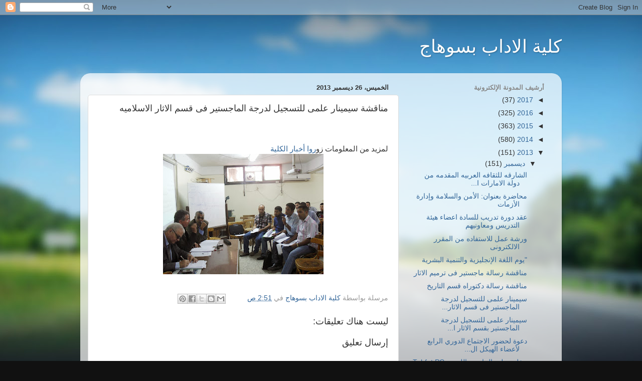

--- FILE ---
content_type: text/html; charset=UTF-8
request_url: https://artsfacultyblog.blogspot.com/2013/12/blog-post_4420.html
body_size: 15669
content:
<!DOCTYPE html>
<html class='v2' dir='rtl' lang='ar'>
<head>
<link href='https://www.blogger.com/static/v1/widgets/2370241452-css_bundle_v2_rtl.css' rel='stylesheet' type='text/css'/>
<meta content='width=1100' name='viewport'/>
<meta content='text/html; charset=UTF-8' http-equiv='Content-Type'/>
<meta content='blogger' name='generator'/>
<link href='https://artsfacultyblog.blogspot.com/favicon.ico' rel='icon' type='image/x-icon'/>
<link href='http://artsfacultyblog.blogspot.com/2013/12/blog-post_4420.html' rel='canonical'/>
<link rel="alternate" type="application/atom+xml" title="كلية الاداب بسوهاج - Atom" href="https://artsfacultyblog.blogspot.com/feeds/posts/default" />
<link rel="alternate" type="application/rss+xml" title="كلية الاداب بسوهاج - RSS" href="https://artsfacultyblog.blogspot.com/feeds/posts/default?alt=rss" />
<link rel="service.post" type="application/atom+xml" title="كلية الاداب بسوهاج - Atom" href="https://www.blogger.com/feeds/902394022925864092/posts/default" />

<link rel="alternate" type="application/atom+xml" title="كلية الاداب بسوهاج - Atom" href="https://artsfacultyblog.blogspot.com/feeds/8828360685894537709/comments/default" />
<!--Can't find substitution for tag [blog.ieCssRetrofitLinks]-->
<link href='https://blogger.googleusercontent.com/img/b/R29vZ2xl/AVvXsEgwMDwHb_YjuqvEeiEKHFJa_zPqTVkobj4lLhJlK7II6iwGS_k9GzNqhaBXBCqfLsOf86e3b6zKl8sqAVpDN3kc8Qd5YPf5G-O5HURS24Oxkt_cZjqQQWUvOzIsxIH9isMUi3e8r8h4JqM/s320/SAM_2199.JPG' rel='image_src'/>
<meta content='http://artsfacultyblog.blogspot.com/2013/12/blog-post_4420.html' property='og:url'/>
<meta content='مناقشة سيمينار علمى للتسجيل لدرجة الماجستير فى قسم الاثار الاسلاميه ' property='og:title'/>
<meta content='      لمزيد من المعلومات زو روا أخبار الكلية       ' property='og:description'/>
<meta content='https://blogger.googleusercontent.com/img/b/R29vZ2xl/AVvXsEgwMDwHb_YjuqvEeiEKHFJa_zPqTVkobj4lLhJlK7II6iwGS_k9GzNqhaBXBCqfLsOf86e3b6zKl8sqAVpDN3kc8Qd5YPf5G-O5HURS24Oxkt_cZjqQQWUvOzIsxIH9isMUi3e8r8h4JqM/w1200-h630-p-k-no-nu/SAM_2199.JPG' property='og:image'/>
<title>كلية الاداب بسوهاج: مناقشة سيمينار علمى للتسجيل لدرجة الماجستير فى قسم الاثار الاسلاميه </title>
<style id='page-skin-1' type='text/css'><!--
/*-----------------------------------------------
Blogger Template Style
Name:     Picture Window
Designer: Blogger
URL:      www.blogger.com
----------------------------------------------- */
/* Content
----------------------------------------------- */
body {
font: normal normal 15px Arial, Tahoma, Helvetica, FreeSans, sans-serif;
color: #333333;
background: #111111 url(//themes.googleusercontent.com/image?id=1OACCYOE0-eoTRTfsBuX1NMN9nz599ufI1Jh0CggPFA_sK80AGkIr8pLtYRpNUKPmwtEa) repeat-x fixed top center;
}
html body .region-inner {
min-width: 0;
max-width: 100%;
width: auto;
}
.content-outer {
font-size: 90%;
}
a:link {
text-decoration:none;
color: #336699;
}
a:visited {
text-decoration:none;
color: #6699cc;
}
a:hover {
text-decoration:underline;
color: #33aaff;
}
.content-outer {
background: transparent none repeat scroll top left;
-moz-border-radius: 0;
-webkit-border-radius: 0;
-goog-ms-border-radius: 0;
border-radius: 0;
-moz-box-shadow: 0 0 0 rgba(0, 0, 0, .15);
-webkit-box-shadow: 0 0 0 rgba(0, 0, 0, .15);
-goog-ms-box-shadow: 0 0 0 rgba(0, 0, 0, .15);
box-shadow: 0 0 0 rgba(0, 0, 0, .15);
margin: 20px auto;
}
.content-inner {
padding: 0;
}
/* Header
----------------------------------------------- */
.header-outer {
background: transparent none repeat-x scroll top left;
_background-image: none;
color: #ffffff;
-moz-border-radius: 0;
-webkit-border-radius: 0;
-goog-ms-border-radius: 0;
border-radius: 0;
}
.Header img, .Header #header-inner {
-moz-border-radius: 0;
-webkit-border-radius: 0;
-goog-ms-border-radius: 0;
border-radius: 0;
}
.header-inner .Header .titlewrapper,
.header-inner .Header .descriptionwrapper {
padding-left: 0;
padding-right: 0;
}
.Header h1 {
font: normal normal 36px Arial, Tahoma, Helvetica, FreeSans, sans-serif;
text-shadow: 1px 1px 3px rgba(0, 0, 0, 0.3);
}
.Header h1 a {
color: #ffffff;
}
.Header .description {
font-size: 130%;
}
/* Tabs
----------------------------------------------- */
.tabs-inner {
margin: .5em 20px 0;
padding: 0;
}
.tabs-inner .section {
margin: 0;
}
.tabs-inner .widget ul {
padding: 0;
background: transparent none repeat scroll bottom;
-moz-border-radius: 0;
-webkit-border-radius: 0;
-goog-ms-border-radius: 0;
border-radius: 0;
}
.tabs-inner .widget li {
border: none;
}
.tabs-inner .widget li a {
display: inline-block;
padding: .5em 1em;
margin-left: .25em;
color: #ffffff;
font: normal normal 15px Arial, Tahoma, Helvetica, FreeSans, sans-serif;
-moz-border-radius: 10px 10px 0 0;
-webkit-border-top-left-radius: 10px;
-webkit-border-top-right-radius: 10px;
-goog-ms-border-radius: 10px 10px 0 0;
border-radius: 10px 10px 0 0;
background: transparent url(https://resources.blogblog.com/blogblog/data/1kt/transparent/black50.png) repeat scroll top left;
border-left: 1px solid transparent;
}
.tabs-inner .widget li:first-child a {
padding-right: 1.25em;
-moz-border-radius-topright: 10px;
-moz-border-radius-bottomright: 0;
-webkit-border-top-right-radius: 10px;
-webkit-border-bottom-right-radius: 0;
-goog-ms-border-top-right-radius: 10px;
-goog-ms-border-bottom-right-radius: 0;
border-top-right-radius: 10px;
border-bottom-right-radius: 0;
}
.tabs-inner .widget li.selected a,
.tabs-inner .widget li a:hover {
position: relative;
z-index: 1;
background: transparent url(https://resources.blogblog.com/blogblog/data/1kt/transparent/white80.png) repeat scroll bottom;
color: #336699;
-moz-box-shadow: 0 0 3px rgba(0, 0, 0, .15);
-webkit-box-shadow: 0 0 3px rgba(0, 0, 0, .15);
-goog-ms-box-shadow: 0 0 3px rgba(0, 0, 0, .15);
box-shadow: 0 0 3px rgba(0, 0, 0, .15);
}
/* Headings
----------------------------------------------- */
h2 {
font: bold normal 13px Arial, Tahoma, Helvetica, FreeSans, sans-serif;
text-transform: uppercase;
color: #888888;
margin: .5em 0;
}
/* Main
----------------------------------------------- */
.main-outer {
background: transparent url(https://resources.blogblog.com/blogblog/data/1kt/transparent/white80.png) repeat scroll top left;
-moz-border-radius: 20px 20px 0 0;
-webkit-border-top-left-radius: 20px;
-webkit-border-top-right-radius: 20px;
-webkit-border-bottom-left-radius: 0;
-webkit-border-bottom-right-radius: 0;
-goog-ms-border-radius: 20px 20px 0 0;
border-radius: 20px 20px 0 0;
-moz-box-shadow: 0 1px 3px rgba(0, 0, 0, .15);
-webkit-box-shadow: 0 1px 3px rgba(0, 0, 0, .15);
-goog-ms-box-shadow: 0 1px 3px rgba(0, 0, 0, .15);
box-shadow: 0 1px 3px rgba(0, 0, 0, .15);
}
.main-inner {
padding: 15px 20px 20px;
}
.main-inner .column-center-inner {
padding: 0 0;
}
.main-inner .column-left-inner {
padding-left: 0;
}
.main-inner .column-right-inner {
padding-right: 0;
}
/* Posts
----------------------------------------------- */
h3.post-title {
margin: 0;
font: normal normal 18px Arial, Tahoma, Helvetica, FreeSans, sans-serif;
}
.comments h4 {
margin: 1em 0 0;
font: normal normal 18px Arial, Tahoma, Helvetica, FreeSans, sans-serif;
}
.date-header span {
color: #333333;
}
.post-outer {
background-color: #ffffff;
border: solid 1px #dddddd;
-moz-border-radius: 5px;
-webkit-border-radius: 5px;
border-radius: 5px;
-goog-ms-border-radius: 5px;
padding: 15px 20px;
margin: 0 -20px 20px;
}
.post-body {
line-height: 1.4;
font-size: 110%;
position: relative;
}
.post-header {
margin: 0 0 1.5em;
color: #999999;
line-height: 1.6;
}
.post-footer {
margin: .5em 0 0;
color: #999999;
line-height: 1.6;
}
#blog-pager {
font-size: 140%
}
#comments .comment-author {
padding-top: 1.5em;
border-top: dashed 1px #ccc;
border-top: dashed 1px rgba(128, 128, 128, .5);
background-position: 0 1.5em;
}
#comments .comment-author:first-child {
padding-top: 0;
border-top: none;
}
.avatar-image-container {
margin: .2em 0 0;
}
/* Comments
----------------------------------------------- */
.comments .comments-content .icon.blog-author {
background-repeat: no-repeat;
background-image: url([data-uri]);
}
.comments .comments-content .loadmore a {
border-top: 1px solid #33aaff;
border-bottom: 1px solid #33aaff;
}
.comments .continue {
border-top: 2px solid #33aaff;
}
/* Widgets
----------------------------------------------- */
.widget ul, .widget #ArchiveList ul.flat {
padding: 0;
list-style: none;
}
.widget ul li, .widget #ArchiveList ul.flat li {
border-top: dashed 1px #ccc;
border-top: dashed 1px rgba(128, 128, 128, .5);
}
.widget ul li:first-child, .widget #ArchiveList ul.flat li:first-child {
border-top: none;
}
.widget .post-body ul {
list-style: disc;
}
.widget .post-body ul li {
border: none;
}
/* Footer
----------------------------------------------- */
.footer-outer {
color:#cccccc;
background: transparent url(https://resources.blogblog.com/blogblog/data/1kt/transparent/black50.png) repeat scroll top left;
-moz-border-radius: 0 0 20px 20px;
-webkit-border-top-left-radius: 0;
-webkit-border-top-right-radius: 0;
-webkit-border-bottom-left-radius: 20px;
-webkit-border-bottom-right-radius: 20px;
-goog-ms-border-radius: 0 0 20px 20px;
border-radius: 0 0 20px 20px;
-moz-box-shadow: 0 1px 3px rgba(0, 0, 0, .15);
-webkit-box-shadow: 0 1px 3px rgba(0, 0, 0, .15);
-goog-ms-box-shadow: 0 1px 3px rgba(0, 0, 0, .15);
box-shadow: 0 1px 3px rgba(0, 0, 0, .15);
}
.footer-inner {
padding: 10px 20px 20px;
}
.footer-outer a {
color: #99ccee;
}
.footer-outer a:visited {
color: #77aaee;
}
.footer-outer a:hover {
color: #33aaff;
}
.footer-outer .widget h2 {
color: #aaaaaa;
}
/* Mobile
----------------------------------------------- */
html body.mobile {
height: auto;
}
html body.mobile {
min-height: 480px;
background-size: 100% auto;
}
.mobile .body-fauxcolumn-outer {
background: transparent none repeat scroll top left;
}
html .mobile .mobile-date-outer, html .mobile .blog-pager {
border-bottom: none;
background: transparent url(https://resources.blogblog.com/blogblog/data/1kt/transparent/white80.png) repeat scroll top left;
margin-bottom: 10px;
}
.mobile .date-outer {
background: transparent url(https://resources.blogblog.com/blogblog/data/1kt/transparent/white80.png) repeat scroll top left;
}
.mobile .header-outer, .mobile .main-outer,
.mobile .post-outer, .mobile .footer-outer {
-moz-border-radius: 0;
-webkit-border-radius: 0;
-goog-ms-border-radius: 0;
border-radius: 0;
}
.mobile .content-outer,
.mobile .main-outer,
.mobile .post-outer {
background: inherit;
border: none;
}
.mobile .content-outer {
font-size: 100%;
}
.mobile-link-button {
background-color: #336699;
}
.mobile-link-button a:link, .mobile-link-button a:visited {
color: #ffffff;
}
.mobile-index-contents {
color: #333333;
}
.mobile .tabs-inner .PageList .widget-content {
background: transparent url(https://resources.blogblog.com/blogblog/data/1kt/transparent/white80.png) repeat scroll bottom;
color: #336699;
}
.mobile .tabs-inner .PageList .widget-content .pagelist-arrow {
border-right: 1px solid transparent;
}

--></style>
<style id='template-skin-1' type='text/css'><!--
body {
min-width: 960px;
}
.content-outer, .content-fauxcolumn-outer, .region-inner {
min-width: 960px;
max-width: 960px;
_width: 960px;
}
.main-inner .columns {
padding-left: 0px;
padding-right: 310px;
}
.main-inner .fauxcolumn-center-outer {
left: 0px;
right: 310px;
/* IE6 does not respect left and right together */
_width: expression(this.parentNode.offsetWidth -
parseInt("0px") -
parseInt("310px") + 'px');
}
.main-inner .fauxcolumn-left-outer {
width: 0px;
}
.main-inner .fauxcolumn-right-outer {
width: 310px;
}
.main-inner .column-left-outer {
width: 0px;
right: 100%;
margin-left: -0px;
}
.main-inner .column-right-outer {
width: 310px;
margin-right: -310px;
}
#layout {
min-width: 0;
}
#layout .content-outer {
min-width: 0;
width: 800px;
}
#layout .region-inner {
min-width: 0;
width: auto;
}
body#layout div.add_widget {
padding: 8px;
}
body#layout div.add_widget a {
margin-left: 32px;
}
--></style>
<style>
    body {background-image:url(\/\/themes.googleusercontent.com\/image?id=1OACCYOE0-eoTRTfsBuX1NMN9nz599ufI1Jh0CggPFA_sK80AGkIr8pLtYRpNUKPmwtEa);}
    
@media (max-width: 200px) { body {background-image:url(\/\/themes.googleusercontent.com\/image?id=1OACCYOE0-eoTRTfsBuX1NMN9nz599ufI1Jh0CggPFA_sK80AGkIr8pLtYRpNUKPmwtEa&options=w200);}}
@media (max-width: 400px) and (min-width: 201px) { body {background-image:url(\/\/themes.googleusercontent.com\/image?id=1OACCYOE0-eoTRTfsBuX1NMN9nz599ufI1Jh0CggPFA_sK80AGkIr8pLtYRpNUKPmwtEa&options=w400);}}
@media (max-width: 800px) and (min-width: 401px) { body {background-image:url(\/\/themes.googleusercontent.com\/image?id=1OACCYOE0-eoTRTfsBuX1NMN9nz599ufI1Jh0CggPFA_sK80AGkIr8pLtYRpNUKPmwtEa&options=w800);}}
@media (max-width: 1200px) and (min-width: 801px) { body {background-image:url(\/\/themes.googleusercontent.com\/image?id=1OACCYOE0-eoTRTfsBuX1NMN9nz599ufI1Jh0CggPFA_sK80AGkIr8pLtYRpNUKPmwtEa&options=w1200);}}
/* Last tag covers anything over one higher than the previous max-size cap. */
@media (min-width: 1201px) { body {background-image:url(\/\/themes.googleusercontent.com\/image?id=1OACCYOE0-eoTRTfsBuX1NMN9nz599ufI1Jh0CggPFA_sK80AGkIr8pLtYRpNUKPmwtEa&options=w1600);}}
  </style>
<link href='https://www.blogger.com/dyn-css/authorization.css?targetBlogID=902394022925864092&amp;zx=031dd8a1-508b-4007-ae67-59363f7b569f' media='none' onload='if(media!=&#39;all&#39;)media=&#39;all&#39;' rel='stylesheet'/><noscript><link href='https://www.blogger.com/dyn-css/authorization.css?targetBlogID=902394022925864092&amp;zx=031dd8a1-508b-4007-ae67-59363f7b569f' rel='stylesheet'/></noscript>
<meta name='google-adsense-platform-account' content='ca-host-pub-1556223355139109'/>
<meta name='google-adsense-platform-domain' content='blogspot.com'/>

</head>
<body class='loading variant-open'>
<div class='navbar section' id='navbar' name='Navbar'><div class='widget Navbar' data-version='1' id='Navbar1'><script type="text/javascript">
    function setAttributeOnload(object, attribute, val) {
      if(window.addEventListener) {
        window.addEventListener('load',
          function(){ object[attribute] = val; }, false);
      } else {
        window.attachEvent('onload', function(){ object[attribute] = val; });
      }
    }
  </script>
<div id="navbar-iframe-container"></div>
<script type="text/javascript" src="https://apis.google.com/js/platform.js"></script>
<script type="text/javascript">
      gapi.load("gapi.iframes:gapi.iframes.style.bubble", function() {
        if (gapi.iframes && gapi.iframes.getContext) {
          gapi.iframes.getContext().openChild({
              url: 'https://www.blogger.com/navbar/902394022925864092?po\x3d8828360685894537709\x26origin\x3dhttps://artsfacultyblog.blogspot.com',
              where: document.getElementById("navbar-iframe-container"),
              id: "navbar-iframe"
          });
        }
      });
    </script><script type="text/javascript">
(function() {
var script = document.createElement('script');
script.type = 'text/javascript';
script.src = '//pagead2.googlesyndication.com/pagead/js/google_top_exp.js';
var head = document.getElementsByTagName('head')[0];
if (head) {
head.appendChild(script);
}})();
</script>
</div></div>
<div class='body-fauxcolumns'>
<div class='fauxcolumn-outer body-fauxcolumn-outer'>
<div class='cap-top'>
<div class='cap-left'></div>
<div class='cap-right'></div>
</div>
<div class='fauxborder-left'>
<div class='fauxborder-right'></div>
<div class='fauxcolumn-inner'>
</div>
</div>
<div class='cap-bottom'>
<div class='cap-left'></div>
<div class='cap-right'></div>
</div>
</div>
</div>
<div class='content'>
<div class='content-fauxcolumns'>
<div class='fauxcolumn-outer content-fauxcolumn-outer'>
<div class='cap-top'>
<div class='cap-left'></div>
<div class='cap-right'></div>
</div>
<div class='fauxborder-left'>
<div class='fauxborder-right'></div>
<div class='fauxcolumn-inner'>
</div>
</div>
<div class='cap-bottom'>
<div class='cap-left'></div>
<div class='cap-right'></div>
</div>
</div>
</div>
<div class='content-outer'>
<div class='content-cap-top cap-top'>
<div class='cap-left'></div>
<div class='cap-right'></div>
</div>
<div class='fauxborder-left content-fauxborder-left'>
<div class='fauxborder-right content-fauxborder-right'></div>
<div class='content-inner'>
<header>
<div class='header-outer'>
<div class='header-cap-top cap-top'>
<div class='cap-left'></div>
<div class='cap-right'></div>
</div>
<div class='fauxborder-left header-fauxborder-left'>
<div class='fauxborder-right header-fauxborder-right'></div>
<div class='region-inner header-inner'>
<div class='header section' id='header' name='Header'><div class='widget Header' data-version='1' id='Header1'>
<div id='header-inner'>
<div class='titlewrapper'>
<h1 class='title'>
<a href='https://artsfacultyblog.blogspot.com/'>
كلية الاداب بسوهاج
</a>
</h1>
</div>
<div class='descriptionwrapper'>
<p class='description'><span>
</span></p>
</div>
</div>
</div></div>
</div>
</div>
<div class='header-cap-bottom cap-bottom'>
<div class='cap-left'></div>
<div class='cap-right'></div>
</div>
</div>
</header>
<div class='tabs-outer'>
<div class='tabs-cap-top cap-top'>
<div class='cap-left'></div>
<div class='cap-right'></div>
</div>
<div class='fauxborder-left tabs-fauxborder-left'>
<div class='fauxborder-right tabs-fauxborder-right'></div>
<div class='region-inner tabs-inner'>
<div class='tabs no-items section' id='crosscol' name='عبر الأعمدة'></div>
<div class='tabs no-items section' id='crosscol-overflow' name='Cross-Column 2'></div>
</div>
</div>
<div class='tabs-cap-bottom cap-bottom'>
<div class='cap-left'></div>
<div class='cap-right'></div>
</div>
</div>
<div class='main-outer'>
<div class='main-cap-top cap-top'>
<div class='cap-left'></div>
<div class='cap-right'></div>
</div>
<div class='fauxborder-left main-fauxborder-left'>
<div class='fauxborder-right main-fauxborder-right'></div>
<div class='region-inner main-inner'>
<div class='columns fauxcolumns'>
<div class='fauxcolumn-outer fauxcolumn-center-outer'>
<div class='cap-top'>
<div class='cap-left'></div>
<div class='cap-right'></div>
</div>
<div class='fauxborder-left'>
<div class='fauxborder-right'></div>
<div class='fauxcolumn-inner'>
</div>
</div>
<div class='cap-bottom'>
<div class='cap-left'></div>
<div class='cap-right'></div>
</div>
</div>
<div class='fauxcolumn-outer fauxcolumn-left-outer'>
<div class='cap-top'>
<div class='cap-left'></div>
<div class='cap-right'></div>
</div>
<div class='fauxborder-left'>
<div class='fauxborder-right'></div>
<div class='fauxcolumn-inner'>
</div>
</div>
<div class='cap-bottom'>
<div class='cap-left'></div>
<div class='cap-right'></div>
</div>
</div>
<div class='fauxcolumn-outer fauxcolumn-right-outer'>
<div class='cap-top'>
<div class='cap-left'></div>
<div class='cap-right'></div>
</div>
<div class='fauxborder-left'>
<div class='fauxborder-right'></div>
<div class='fauxcolumn-inner'>
</div>
</div>
<div class='cap-bottom'>
<div class='cap-left'></div>
<div class='cap-right'></div>
</div>
</div>
<!-- corrects IE6 width calculation -->
<div class='columns-inner'>
<div class='column-center-outer'>
<div class='column-center-inner'>
<div class='main section' id='main' name='رئيسي'><div class='widget Blog' data-version='1' id='Blog1'>
<div class='blog-posts hfeed'>

          <div class="date-outer">
        
<h2 class='date-header'><span>الخميس&#1548; 26 ديسمبر 2013</span></h2>

          <div class="date-posts">
        
<div class='post-outer'>
<div class='post hentry uncustomized-post-template' itemprop='blogPost' itemscope='itemscope' itemtype='http://schema.org/BlogPosting'>
<meta content='https://blogger.googleusercontent.com/img/b/R29vZ2xl/AVvXsEgwMDwHb_YjuqvEeiEKHFJa_zPqTVkobj4lLhJlK7II6iwGS_k9GzNqhaBXBCqfLsOf86e3b6zKl8sqAVpDN3kc8Qd5YPf5G-O5HURS24Oxkt_cZjqQQWUvOzIsxIH9isMUi3e8r8h4JqM/s320/SAM_2199.JPG' itemprop='image_url'/>
<meta content='902394022925864092' itemprop='blogId'/>
<meta content='8828360685894537709' itemprop='postId'/>
<a name='8828360685894537709'></a>
<h3 class='post-title entry-title' itemprop='name'>
مناقشة سيمينار علمى للتسجيل لدرجة الماجستير فى قسم الاثار الاسلاميه 
</h3>
<div class='post-header'>
<div class='post-header-line-1'></div>
</div>
<div class='post-body entry-content' id='post-body-8828360685894537709' itemprop='description articleBody'>
<div dir="rtl" style="text-align: right;" trbidi="on">
<!--[if gte mso 9]><xml>
 <w:WordDocument>
  <w:View>Normal</w:View>
  <w:Zoom>0</w:Zoom>
  <w:TrackMoves/>
  <w:TrackFormatting/>
  <w:PunctuationKerning/>
  <w:ValidateAgainstSchemas/>
  <w:SaveIfXMLInvalid>false</w:SaveIfXMLInvalid>
  <w:IgnoreMixedContent>false</w:IgnoreMixedContent>
  <w:AlwaysShowPlaceholderText>false</w:AlwaysShowPlaceholderText>
  <w:DoNotPromoteQF/>
  <w:LidThemeOther>EN-US</w:LidThemeOther>
  <w:LidThemeAsian>X-NONE</w:LidThemeAsian>
  <w:LidThemeComplexScript>AR-SA</w:LidThemeComplexScript>
  <w:Compatibility>
   <w:BreakWrappedTables/>
   <w:SnapToGridInCell/>
   <w:WrapTextWithPunct/>
   <w:UseAsianBreakRules/>
   <w:DontGrowAutofit/>
   <w:SplitPgBreakAndParaMark/>
   <w:DontVertAlignCellWithSp/>
   <w:DontBreakConstrainedForcedTables/>
   <w:DontVertAlignInTxbx/>
   <w:Word11KerningPairs/>
   <w:CachedColBalance/>
  </w:Compatibility>
  <w:BrowserLevel>MicrosoftInternetExplorer4</w:BrowserLevel>
  <m:mathPr>
   <m:mathFont m:val="Cambria Math"/>
   <m:brkBin m:val="before"/>
   <m:brkBinSub m:val="--"/>
   <m:smallFrac m:val="off"/>
   <m:dispDef/>
   <m:lMargin m:val="0"/>
   <m:rMargin m:val="0"/>
   <m:defJc m:val="centerGroup"/>
   <m:wrapIndent m:val="1440"/>
   <m:intLim m:val="subSup"/>
   <m:naryLim m:val="undOvr"/>
  </m:mathPr></w:WordDocument>
</xml><![endif]--><br />
<!--[if gte mso 9]><xml>
 <w:LatentStyles DefLockedState="false" DefUnhideWhenUsed="true"
  DefSemiHidden="true" DefQFormat="false" DefPriority="99"
  LatentStyleCount="267">
  <w:LsdException Locked="false" Priority="0" SemiHidden="false"
   UnhideWhenUsed="false" QFormat="true" Name="Normal"/>
  <w:LsdException Locked="false" Priority="9" SemiHidden="false"
   UnhideWhenUsed="false" QFormat="true" Name="heading 1"/>
  <w:LsdException Locked="false" Priority="9" QFormat="true" Name="heading 2"/>
  <w:LsdException Locked="false" Priority="9" QFormat="true" Name="heading 3"/>
  <w:LsdException Locked="false" Priority="9" QFormat="true" Name="heading 4"/>
  <w:LsdException Locked="false" Priority="9" QFormat="true" Name="heading 5"/>
  <w:LsdException Locked="false" Priority="9" QFormat="true" Name="heading 6"/>
  <w:LsdException Locked="false" Priority="9" QFormat="true" Name="heading 7"/>
  <w:LsdException Locked="false" Priority="9" QFormat="true" Name="heading 8"/>
  <w:LsdException Locked="false" Priority="9" QFormat="true" Name="heading 9"/>
  <w:LsdException Locked="false" Priority="39" Name="toc 1"/>
  <w:LsdException Locked="false" Priority="39" Name="toc 2"/>
  <w:LsdException Locked="false" Priority="39" Name="toc 3"/>
  <w:LsdException Locked="false" Priority="39" Name="toc 4"/>
  <w:LsdException Locked="false" Priority="39" Name="toc 5"/>
  <w:LsdException Locked="false" Priority="39" Name="toc 6"/>
  <w:LsdException Locked="false" Priority="39" Name="toc 7"/>
  <w:LsdException Locked="false" Priority="39" Name="toc 8"/>
  <w:LsdException Locked="false" Priority="39" Name="toc 9"/>
  <w:LsdException Locked="false" Priority="35" QFormat="true" Name="caption"/>
  <w:LsdException Locked="false" Priority="10" SemiHidden="false"
   UnhideWhenUsed="false" QFormat="true" Name="Title"/>
  <w:LsdException Locked="false" Priority="1" Name="Default Paragraph Font"/>
  <w:LsdException Locked="false" Priority="11" SemiHidden="false"
   UnhideWhenUsed="false" QFormat="true" Name="Subtitle"/>
  <w:LsdException Locked="false" Priority="22" SemiHidden="false"
   UnhideWhenUsed="false" QFormat="true" Name="Strong"/>
  <w:LsdException Locked="false" Priority="20" SemiHidden="false"
   UnhideWhenUsed="false" QFormat="true" Name="Emphasis"/>
  <w:LsdException Locked="false" Priority="59" SemiHidden="false"
   UnhideWhenUsed="false" Name="Table Grid"/>
  <w:LsdException Locked="false" UnhideWhenUsed="false" Name="Placeholder Text"/>
  <w:LsdException Locked="false" Priority="1" SemiHidden="false"
   UnhideWhenUsed="false" QFormat="true" Name="No Spacing"/>
  <w:LsdException Locked="false" Priority="60" SemiHidden="false"
   UnhideWhenUsed="false" Name="Light Shading"/>
  <w:LsdException Locked="false" Priority="61" SemiHidden="false"
   UnhideWhenUsed="false" Name="Light List"/>
  <w:LsdException Locked="false" Priority="62" SemiHidden="false"
   UnhideWhenUsed="false" Name="Light Grid"/>
  <w:LsdException Locked="false" Priority="63" SemiHidden="false"
   UnhideWhenUsed="false" Name="Medium Shading 1"/>
  <w:LsdException Locked="false" Priority="64" SemiHidden="false"
   UnhideWhenUsed="false" Name="Medium Shading 2"/>
  <w:LsdException Locked="false" Priority="65" SemiHidden="false"
   UnhideWhenUsed="false" Name="Medium List 1"/>
  <w:LsdException Locked="false" Priority="66" SemiHidden="false"
   UnhideWhenUsed="false" Name="Medium List 2"/>
  <w:LsdException Locked="false" Priority="67" SemiHidden="false"
   UnhideWhenUsed="false" Name="Medium Grid 1"/>
  <w:LsdException Locked="false" Priority="68" SemiHidden="false"
   UnhideWhenUsed="false" Name="Medium Grid 2"/>
  <w:LsdException Locked="false" Priority="69" SemiHidden="false"
   UnhideWhenUsed="false" Name="Medium Grid 3"/>
  <w:LsdException Locked="false" Priority="70" SemiHidden="false"
   UnhideWhenUsed="false" Name="Dark List"/>
  <w:LsdException Locked="false" Priority="71" SemiHidden="false"
   UnhideWhenUsed="false" Name="Colorful Shading"/>
  <w:LsdException Locked="false" Priority="72" SemiHidden="false"
   UnhideWhenUsed="false" Name="Colorful List"/>
  <w:LsdException Locked="false" Priority="73" SemiHidden="false"
   UnhideWhenUsed="false" Name="Colorful Grid"/>
  <w:LsdException Locked="false" Priority="60" SemiHidden="false"
   UnhideWhenUsed="false" Name="Light Shading Accent 1"/>
  <w:LsdException Locked="false" Priority="61" SemiHidden="false"
   UnhideWhenUsed="false" Name="Light List Accent 1"/>
  <w:LsdException Locked="false" Priority="62" SemiHidden="false"
   UnhideWhenUsed="false" Name="Light Grid Accent 1"/>
  <w:LsdException Locked="false" Priority="63" SemiHidden="false"
   UnhideWhenUsed="false" Name="Medium Shading 1 Accent 1"/>
  <w:LsdException Locked="false" Priority="64" SemiHidden="false"
   UnhideWhenUsed="false" Name="Medium Shading 2 Accent 1"/>
  <w:LsdException Locked="false" Priority="65" SemiHidden="false"
   UnhideWhenUsed="false" Name="Medium List 1 Accent 1"/>
  <w:LsdException Locked="false" UnhideWhenUsed="false" Name="Revision"/>
  <w:LsdException Locked="false" Priority="34" SemiHidden="false"
   UnhideWhenUsed="false" QFormat="true" Name="List Paragraph"/>
  <w:LsdException Locked="false" Priority="29" SemiHidden="false"
   UnhideWhenUsed="false" QFormat="true" Name="Quote"/>
  <w:LsdException Locked="false" Priority="30" SemiHidden="false"
   UnhideWhenUsed="false" QFormat="true" Name="Intense Quote"/>
  <w:LsdException Locked="false" Priority="66" SemiHidden="false"
   UnhideWhenUsed="false" Name="Medium List 2 Accent 1"/>
  <w:LsdException Locked="false" Priority="67" SemiHidden="false"
   UnhideWhenUsed="false" Name="Medium Grid 1 Accent 1"/>
  <w:LsdException Locked="false" Priority="68" SemiHidden="false"
   UnhideWhenUsed="false" Name="Medium Grid 2 Accent 1"/>
  <w:LsdException Locked="false" Priority="69" SemiHidden="false"
   UnhideWhenUsed="false" Name="Medium Grid 3 Accent 1"/>
  <w:LsdException Locked="false" Priority="70" SemiHidden="false"
   UnhideWhenUsed="false" Name="Dark List Accent 1"/>
  <w:LsdException Locked="false" Priority="71" SemiHidden="false"
   UnhideWhenUsed="false" Name="Colorful Shading Accent 1"/>
  <w:LsdException Locked="false" Priority="72" SemiHidden="false"
   UnhideWhenUsed="false" Name="Colorful List Accent 1"/>
  <w:LsdException Locked="false" Priority="73" SemiHidden="false"
   UnhideWhenUsed="false" Name="Colorful Grid Accent 1"/>
  <w:LsdException Locked="false" Priority="60" SemiHidden="false"
   UnhideWhenUsed="false" Name="Light Shading Accent 2"/>
  <w:LsdException Locked="false" Priority="61" SemiHidden="false"
   UnhideWhenUsed="false" Name="Light List Accent 2"/>
  <w:LsdException Locked="false" Priority="62" SemiHidden="false"
   UnhideWhenUsed="false" Name="Light Grid Accent 2"/>
  <w:LsdException Locked="false" Priority="63" SemiHidden="false"
   UnhideWhenUsed="false" Name="Medium Shading 1 Accent 2"/>
  <w:LsdException Locked="false" Priority="64" SemiHidden="false"
   UnhideWhenUsed="false" Name="Medium Shading 2 Accent 2"/>
  <w:LsdException Locked="false" Priority="65" SemiHidden="false"
   UnhideWhenUsed="false" Name="Medium List 1 Accent 2"/>
  <w:LsdException Locked="false" Priority="66" SemiHidden="false"
   UnhideWhenUsed="false" Name="Medium List 2 Accent 2"/>
  <w:LsdException Locked="false" Priority="67" SemiHidden="false"
   UnhideWhenUsed="false" Name="Medium Grid 1 Accent 2"/>
  <w:LsdException Locked="false" Priority="68" SemiHidden="false"
   UnhideWhenUsed="false" Name="Medium Grid 2 Accent 2"/>
  <w:LsdException Locked="false" Priority="69" SemiHidden="false"
   UnhideWhenUsed="false" Name="Medium Grid 3 Accent 2"/>
  <w:LsdException Locked="false" Priority="70" SemiHidden="false"
   UnhideWhenUsed="false" Name="Dark List Accent 2"/>
  <w:LsdException Locked="false" Priority="71" SemiHidden="false"
   UnhideWhenUsed="false" Name="Colorful Shading Accent 2"/>
  <w:LsdException Locked="false" Priority="72" SemiHidden="false"
   UnhideWhenUsed="false" Name="Colorful List Accent 2"/>
  <w:LsdException Locked="false" Priority="73" SemiHidden="false"
   UnhideWhenUsed="false" Name="Colorful Grid Accent 2"/>
  <w:LsdException Locked="false" Priority="60" SemiHidden="false"
   UnhideWhenUsed="false" Name="Light Shading Accent 3"/>
  <w:LsdException Locked="false" Priority="61" SemiHidden="false"
   UnhideWhenUsed="false" Name="Light List Accent 3"/>
  <w:LsdException Locked="false" Priority="62" SemiHidden="false"
   UnhideWhenUsed="false" Name="Light Grid Accent 3"/>
  <w:LsdException Locked="false" Priority="63" SemiHidden="false"
   UnhideWhenUsed="false" Name="Medium Shading 1 Accent 3"/>
  <w:LsdException Locked="false" Priority="64" SemiHidden="false"
   UnhideWhenUsed="false" Name="Medium Shading 2 Accent 3"/>
  <w:LsdException Locked="false" Priority="65" SemiHidden="false"
   UnhideWhenUsed="false" Name="Medium List 1 Accent 3"/>
  <w:LsdException Locked="false" Priority="66" SemiHidden="false"
   UnhideWhenUsed="false" Name="Medium List 2 Accent 3"/>
  <w:LsdException Locked="false" Priority="67" SemiHidden="false"
   UnhideWhenUsed="false" Name="Medium Grid 1 Accent 3"/>
  <w:LsdException Locked="false" Priority="68" SemiHidden="false"
   UnhideWhenUsed="false" Name="Medium Grid 2 Accent 3"/>
  <w:LsdException Locked="false" Priority="69" SemiHidden="false"
   UnhideWhenUsed="false" Name="Medium Grid 3 Accent 3"/>
  <w:LsdException Locked="false" Priority="70" SemiHidden="false"
   UnhideWhenUsed="false" Name="Dark List Accent 3"/>
  <w:LsdException Locked="false" Priority="71" SemiHidden="false"
   UnhideWhenUsed="false" Name="Colorful Shading Accent 3"/>
  <w:LsdException Locked="false" Priority="72" SemiHidden="false"
   UnhideWhenUsed="false" Name="Colorful List Accent 3"/>
  <w:LsdException Locked="false" Priority="73" SemiHidden="false"
   UnhideWhenUsed="false" Name="Colorful Grid Accent 3"/>
  <w:LsdException Locked="false" Priority="60" SemiHidden="false"
   UnhideWhenUsed="false" Name="Light Shading Accent 4"/>
  <w:LsdException Locked="false" Priority="61" SemiHidden="false"
   UnhideWhenUsed="false" Name="Light List Accent 4"/>
  <w:LsdException Locked="false" Priority="62" SemiHidden="false"
   UnhideWhenUsed="false" Name="Light Grid Accent 4"/>
  <w:LsdException Locked="false" Priority="63" SemiHidden="false"
   UnhideWhenUsed="false" Name="Medium Shading 1 Accent 4"/>
  <w:LsdException Locked="false" Priority="64" SemiHidden="false"
   UnhideWhenUsed="false" Name="Medium Shading 2 Accent 4"/>
  <w:LsdException Locked="false" Priority="65" SemiHidden="false"
   UnhideWhenUsed="false" Name="Medium List 1 Accent 4"/>
  <w:LsdException Locked="false" Priority="66" SemiHidden="false"
   UnhideWhenUsed="false" Name="Medium List 2 Accent 4"/>
  <w:LsdException Locked="false" Priority="67" SemiHidden="false"
   UnhideWhenUsed="false" Name="Medium Grid 1 Accent 4"/>
  <w:LsdException Locked="false" Priority="68" SemiHidden="false"
   UnhideWhenUsed="false" Name="Medium Grid 2 Accent 4"/>
  <w:LsdException Locked="false" Priority="69" SemiHidden="false"
   UnhideWhenUsed="false" Name="Medium Grid 3 Accent 4"/>
  <w:LsdException Locked="false" Priority="70" SemiHidden="false"
   UnhideWhenUsed="false" Name="Dark List Accent 4"/>
  <w:LsdException Locked="false" Priority="71" SemiHidden="false"
   UnhideWhenUsed="false" Name="Colorful Shading Accent 4"/>
  <w:LsdException Locked="false" Priority="72" SemiHidden="false"
   UnhideWhenUsed="false" Name="Colorful List Accent 4"/>
  <w:LsdException Locked="false" Priority="73" SemiHidden="false"
   UnhideWhenUsed="false" Name="Colorful Grid Accent 4"/>
  <w:LsdException Locked="false" Priority="60" SemiHidden="false"
   UnhideWhenUsed="false" Name="Light Shading Accent 5"/>
  <w:LsdException Locked="false" Priority="61" SemiHidden="false"
   UnhideWhenUsed="false" Name="Light List Accent 5"/>
  <w:LsdException Locked="false" Priority="62" SemiHidden="false"
   UnhideWhenUsed="false" Name="Light Grid Accent 5"/>
  <w:LsdException Locked="false" Priority="63" SemiHidden="false"
   UnhideWhenUsed="false" Name="Medium Shading 1 Accent 5"/>
  <w:LsdException Locked="false" Priority="64" SemiHidden="false"
   UnhideWhenUsed="false" Name="Medium Shading 2 Accent 5"/>
  <w:LsdException Locked="false" Priority="65" SemiHidden="false"
   UnhideWhenUsed="false" Name="Medium List 1 Accent 5"/>
  <w:LsdException Locked="false" Priority="66" SemiHidden="false"
   UnhideWhenUsed="false" Name="Medium List 2 Accent 5"/>
  <w:LsdException Locked="false" Priority="67" SemiHidden="false"
   UnhideWhenUsed="false" Name="Medium Grid 1 Accent 5"/>
  <w:LsdException Locked="false" Priority="68" SemiHidden="false"
   UnhideWhenUsed="false" Name="Medium Grid 2 Accent 5"/>
  <w:LsdException Locked="false" Priority="69" SemiHidden="false"
   UnhideWhenUsed="false" Name="Medium Grid 3 Accent 5"/>
  <w:LsdException Locked="false" Priority="70" SemiHidden="false"
   UnhideWhenUsed="false" Name="Dark List Accent 5"/>
  <w:LsdException Locked="false" Priority="71" SemiHidden="false"
   UnhideWhenUsed="false" Name="Colorful Shading Accent 5"/>
  <w:LsdException Locked="false" Priority="72" SemiHidden="false"
   UnhideWhenUsed="false" Name="Colorful List Accent 5"/>
  <w:LsdException Locked="false" Priority="73" SemiHidden="false"
   UnhideWhenUsed="false" Name="Colorful Grid Accent 5"/>
  <w:LsdException Locked="false" Priority="60" SemiHidden="false"
   UnhideWhenUsed="false" Name="Light Shading Accent 6"/>
  <w:LsdException Locked="false" Priority="61" SemiHidden="false"
   UnhideWhenUsed="false" Name="Light List Accent 6"/>
  <w:LsdException Locked="false" Priority="62" SemiHidden="false"
   UnhideWhenUsed="false" Name="Light Grid Accent 6"/>
  <w:LsdException Locked="false" Priority="63" SemiHidden="false"
   UnhideWhenUsed="false" Name="Medium Shading 1 Accent 6"/>
  <w:LsdException Locked="false" Priority="64" SemiHidden="false"
   UnhideWhenUsed="false" Name="Medium Shading 2 Accent 6"/>
  <w:LsdException Locked="false" Priority="65" SemiHidden="false"
   UnhideWhenUsed="false" Name="Medium List 1 Accent 6"/>
  <w:LsdException Locked="false" Priority="66" SemiHidden="false"
   UnhideWhenUsed="false" Name="Medium List 2 Accent 6"/>
  <w:LsdException Locked="false" Priority="67" SemiHidden="false"
   UnhideWhenUsed="false" Name="Medium Grid 1 Accent 6"/>
  <w:LsdException Locked="false" Priority="68" SemiHidden="false"
   UnhideWhenUsed="false" Name="Medium Grid 2 Accent 6"/>
  <w:LsdException Locked="false" Priority="69" SemiHidden="false"
   UnhideWhenUsed="false" Name="Medium Grid 3 Accent 6"/>
  <w:LsdException Locked="false" Priority="70" SemiHidden="false"
   UnhideWhenUsed="false" Name="Dark List Accent 6"/>
  <w:LsdException Locked="false" Priority="71" SemiHidden="false"
   UnhideWhenUsed="false" Name="Colorful Shading Accent 6"/>
  <w:LsdException Locked="false" Priority="72" SemiHidden="false"
   UnhideWhenUsed="false" Name="Colorful List Accent 6"/>
  <w:LsdException Locked="false" Priority="73" SemiHidden="false"
   UnhideWhenUsed="false" Name="Colorful Grid Accent 6"/>
  <w:LsdException Locked="false" Priority="19" SemiHidden="false"
   UnhideWhenUsed="false" QFormat="true" Name="Subtle Emphasis"/>
  <w:LsdException Locked="false" Priority="21" SemiHidden="false"
   UnhideWhenUsed="false" QFormat="true" Name="Intense Emphasis"/>
  <w:LsdException Locked="false" Priority="31" SemiHidden="false"
   UnhideWhenUsed="false" QFormat="true" Name="Subtle Reference"/>
  <w:LsdException Locked="false" Priority="32" SemiHidden="false"
   UnhideWhenUsed="false" QFormat="true" Name="Intense Reference"/>
  <w:LsdException Locked="false" Priority="33" SemiHidden="false"
   UnhideWhenUsed="false" QFormat="true" Name="Book Title"/>
  <w:LsdException Locked="false" Priority="37" Name="Bibliography"/>
  <w:LsdException Locked="false" Priority="39" QFormat="true" Name="TOC Heading"/>
 </w:LatentStyles>
</xml><![endif]--><!--[if gte mso 10]>
<style>
 /* Style Definitions */
 table.MsoNormalTable
	{mso-style-name:"Table Normal";
	mso-tstyle-rowband-size:0;
	mso-tstyle-colband-size:0;
	mso-style-noshow:yes;
	mso-style-priority:99;
	mso-style-qformat:yes;
	mso-style-parent:"";
	mso-padding-alt:0cm 5.4pt 0cm 5.4pt;
	mso-para-margin-top:0cm;
	mso-para-margin-right:0cm;
	mso-para-margin-bottom:10.0pt;
	mso-para-margin-left:0cm;
	line-height:115%;
	mso-pagination:widow-orphan;
	font-size:11.0pt;
	font-family:"Calibri","sans-serif";
	mso-ascii-font-family:Calibri;
	mso-ascii-theme-font:minor-latin;
	mso-fareast-font-family:"Times New Roman";
	mso-fareast-theme-font:minor-fareast;
	mso-hansi-font-family:Calibri;
	mso-hansi-theme-font:minor-latin;
	mso-bidi-font-family:Arial;
	mso-bidi-theme-font:minor-bidi;}
</style>
<![endif]-->

<br />
<div class="MsoNormal" dir="RTL">
<span lang="AR-SA" style="font-family: &quot;Arial&quot;,&quot;sans-serif&quot;; mso-ascii-font-family: Calibri; mso-ascii-theme-font: minor-latin; mso-bidi-font-family: Arial; mso-bidi-theme-font: minor-bidi; mso-hansi-font-family: Calibri; mso-hansi-theme-font: minor-latin;">لمزيد من المعلومات زو<a href="http://art.sohag-univ.edu.eg/Arabic/MediaCenter/News/Pages/%D9%85%D9%86%D8%A7%D9%82%D8%B4%D8%A9--%D8%B3%D9%8A%D9%85%D9%8A%D9%86%D8%A7%D8%B1-%D8%B9%D9%84%D9%85%D9%89-%D9%84%D9%84%D8%AA%D8%B3%D8%AC%D9%8A%D9%84-%D9%84%D8%AF%D8%B1%D8%AC%D8%A9-%D8%A7%D9%84%D9%85%D8%A7%D8%AC%D8%B3%D8%AA%D9%8A%D8%B1-%D9%81%D9%89-%D9%82%D8%B3%D9%85-%D8%A7%D9%84%D8%A7%D8%AB%D8%A7%D8%B1-%D8%A7%D9%84%D8%A7%D8%B3%D9%84%D8%A7%D9%85%D9%8A%D9%87-.aspx" target="_blank">روا أخبار الكلية</a></span></div>
<div class="separator" style="clear: both; text-align: center;">
<a href="https://blogger.googleusercontent.com/img/b/R29vZ2xl/AVvXsEgwMDwHb_YjuqvEeiEKHFJa_zPqTVkobj4lLhJlK7II6iwGS_k9GzNqhaBXBCqfLsOf86e3b6zKl8sqAVpDN3kc8Qd5YPf5G-O5HURS24Oxkt_cZjqQQWUvOzIsxIH9isMUi3e8r8h4JqM/s1600/SAM_2199.JPG" imageanchor="1" style="margin-left: 1em; margin-right: 1em;"><img border="0" height="240" src="https://blogger.googleusercontent.com/img/b/R29vZ2xl/AVvXsEgwMDwHb_YjuqvEeiEKHFJa_zPqTVkobj4lLhJlK7II6iwGS_k9GzNqhaBXBCqfLsOf86e3b6zKl8sqAVpDN3kc8Qd5YPf5G-O5HURS24Oxkt_cZjqQQWUvOzIsxIH9isMUi3e8r8h4JqM/s320/SAM_2199.JPG" width="320" /></a></div>
<div class="MsoNormal" dir="RTL">
<br /></div>
</div>
<div style='clear: both;'></div>
</div>
<div class='post-footer'>
<div class='post-footer-line post-footer-line-1'>
<span class='post-author vcard'>
مرسلة بواسطة
<span class='fn' itemprop='author' itemscope='itemscope' itemtype='http://schema.org/Person'>
<meta content='https://www.blogger.com/profile/00298581388092654939' itemprop='url'/>
<a class='g-profile' href='https://www.blogger.com/profile/00298581388092654939' rel='author' title='author profile'>
<span itemprop='name'>كلية الاداب بسوهاج</span>
</a>
</span>
</span>
<span class='post-timestamp'>
في
<meta content='http://artsfacultyblog.blogspot.com/2013/12/blog-post_4420.html' itemprop='url'/>
<a class='timestamp-link' href='https://artsfacultyblog.blogspot.com/2013/12/blog-post_4420.html' rel='bookmark' title='permanent link'><abbr class='published' itemprop='datePublished' title='2013-12-26T02:51:00-08:00'>2:51 ص</abbr></a>
</span>
<span class='post-comment-link'>
</span>
<span class='post-icons'>
<span class='item-control blog-admin pid-719958102'>
<a href='https://www.blogger.com/post-edit.g?blogID=902394022925864092&postID=8828360685894537709&from=pencil' title='تعديل الرسالة'>
<img alt='' class='icon-action' height='18' src='https://resources.blogblog.com/img/icon18_edit_allbkg.gif' width='18'/>
</a>
</span>
</span>
<div class='post-share-buttons goog-inline-block'>
<a class='goog-inline-block share-button sb-email' href='https://www.blogger.com/share-post.g?blogID=902394022925864092&postID=8828360685894537709&target=email' target='_blank' title='إرسال بالبريد الإلكتروني'><span class='share-button-link-text'>إرسال بالبريد الإلكتروني</span></a><a class='goog-inline-block share-button sb-blog' href='https://www.blogger.com/share-post.g?blogID=902394022925864092&postID=8828360685894537709&target=blog' onclick='window.open(this.href, "_blank", "height=270,width=475"); return false;' target='_blank' title='كتابة مدونة حول هذه المشاركة'><span class='share-button-link-text'>كتابة مدونة حول هذه المشاركة</span></a><a class='goog-inline-block share-button sb-twitter' href='https://www.blogger.com/share-post.g?blogID=902394022925864092&postID=8828360685894537709&target=twitter' target='_blank' title='‏المشاركة على X'><span class='share-button-link-text'>&#8207;المشاركة على X</span></a><a class='goog-inline-block share-button sb-facebook' href='https://www.blogger.com/share-post.g?blogID=902394022925864092&postID=8828360685894537709&target=facebook' onclick='window.open(this.href, "_blank", "height=430,width=640"); return false;' target='_blank' title='‏المشاركة في Facebook'><span class='share-button-link-text'>&#8207;المشاركة في Facebook</span></a><a class='goog-inline-block share-button sb-pinterest' href='https://www.blogger.com/share-post.g?blogID=902394022925864092&postID=8828360685894537709&target=pinterest' target='_blank' title='‏المشاركة على Pinterest'><span class='share-button-link-text'>&#8207;المشاركة على Pinterest</span></a>
</div>
</div>
<div class='post-footer-line post-footer-line-2'>
<span class='post-labels'>
</span>
</div>
<div class='post-footer-line post-footer-line-3'>
<span class='post-location'>
</span>
</div>
</div>
</div>
<div class='comments' id='comments'>
<a name='comments'></a>
<h4>ليست هناك تعليقات:</h4>
<div id='Blog1_comments-block-wrapper'>
<dl class='avatar-comment-indent' id='comments-block'>
</dl>
</div>
<p class='comment-footer'>
<div class='comment-form'>
<a name='comment-form'></a>
<h4 id='comment-post-message'>إرسال تعليق</h4>
<p>
</p>
<a href='https://www.blogger.com/comment/frame/902394022925864092?po=8828360685894537709&hl=ar&saa=85391&origin=https://artsfacultyblog.blogspot.com' id='comment-editor-src'></a>
<iframe allowtransparency='true' class='blogger-iframe-colorize blogger-comment-from-post' frameborder='0' height='410px' id='comment-editor' name='comment-editor' src='' width='100%'></iframe>
<script src='https://www.blogger.com/static/v1/jsbin/2830521187-comment_from_post_iframe.js' type='text/javascript'></script>
<script type='text/javascript'>
      BLOG_CMT_createIframe('https://www.blogger.com/rpc_relay.html');
    </script>
</div>
</p>
</div>
</div>

        </div></div>
      
</div>
<div class='blog-pager' id='blog-pager'>
<span id='blog-pager-newer-link'>
<a class='blog-pager-newer-link' href='https://artsfacultyblog.blogspot.com/2013/12/blog-post_6013.html' id='Blog1_blog-pager-newer-link' title='رسالة أحدث'>رسالة أحدث</a>
</span>
<span id='blog-pager-older-link'>
<a class='blog-pager-older-link' href='https://artsfacultyblog.blogspot.com/2013/12/blog-post_3662.html' id='Blog1_blog-pager-older-link' title='رسالة أقدم'>رسالة أقدم</a>
</span>
<a class='home-link' href='https://artsfacultyblog.blogspot.com/'>الصفحة الرئيسية</a>
</div>
<div class='clear'></div>
<div class='post-feeds'>
<div class='feed-links'>
الاشتراك في:
<a class='feed-link' href='https://artsfacultyblog.blogspot.com/feeds/8828360685894537709/comments/default' target='_blank' type='application/atom+xml'>تعليقات الرسالة (Atom)</a>
</div>
</div>
</div></div>
</div>
</div>
<div class='column-left-outer'>
<div class='column-left-inner'>
<aside>
</aside>
</div>
</div>
<div class='column-right-outer'>
<div class='column-right-inner'>
<aside>
<div class='sidebar section' id='sidebar-right-1'><div class='widget BlogArchive' data-version='1' id='BlogArchive1'>
<h2>أرشيف المدونة الإلكترونية</h2>
<div class='widget-content'>
<div id='ArchiveList'>
<div id='BlogArchive1_ArchiveList'>
<ul class='hierarchy'>
<li class='archivedate collapsed'>
<a class='toggle' href='javascript:void(0)'>
<span class='zippy'>

        &#9668;&#160;
      
</span>
</a>
<a class='post-count-link' href='https://artsfacultyblog.blogspot.com/2017/'>
2017
</a>
<span class='post-count' dir='ltr'>(37)</span>
<ul class='hierarchy'>
<li class='archivedate collapsed'>
<a class='toggle' href='javascript:void(0)'>
<span class='zippy'>

        &#9668;&#160;
      
</span>
</a>
<a class='post-count-link' href='https://artsfacultyblog.blogspot.com/2017/02/'>
فبراير
</a>
<span class='post-count' dir='ltr'>(22)</span>
</li>
</ul>
<ul class='hierarchy'>
<li class='archivedate collapsed'>
<a class='toggle' href='javascript:void(0)'>
<span class='zippy'>

        &#9668;&#160;
      
</span>
</a>
<a class='post-count-link' href='https://artsfacultyblog.blogspot.com/2017/01/'>
يناير
</a>
<span class='post-count' dir='ltr'>(15)</span>
</li>
</ul>
</li>
</ul>
<ul class='hierarchy'>
<li class='archivedate collapsed'>
<a class='toggle' href='javascript:void(0)'>
<span class='zippy'>

        &#9668;&#160;
      
</span>
</a>
<a class='post-count-link' href='https://artsfacultyblog.blogspot.com/2016/'>
2016
</a>
<span class='post-count' dir='ltr'>(325)</span>
<ul class='hierarchy'>
<li class='archivedate collapsed'>
<a class='toggle' href='javascript:void(0)'>
<span class='zippy'>

        &#9668;&#160;
      
</span>
</a>
<a class='post-count-link' href='https://artsfacultyblog.blogspot.com/2016/12/'>
ديسمبر
</a>
<span class='post-count' dir='ltr'>(51)</span>
</li>
</ul>
<ul class='hierarchy'>
<li class='archivedate collapsed'>
<a class='toggle' href='javascript:void(0)'>
<span class='zippy'>

        &#9668;&#160;
      
</span>
</a>
<a class='post-count-link' href='https://artsfacultyblog.blogspot.com/2016/11/'>
نوفمبر
</a>
<span class='post-count' dir='ltr'>(54)</span>
</li>
</ul>
<ul class='hierarchy'>
<li class='archivedate collapsed'>
<a class='toggle' href='javascript:void(0)'>
<span class='zippy'>

        &#9668;&#160;
      
</span>
</a>
<a class='post-count-link' href='https://artsfacultyblog.blogspot.com/2016/10/'>
أكتوبر
</a>
<span class='post-count' dir='ltr'>(66)</span>
</li>
</ul>
<ul class='hierarchy'>
<li class='archivedate collapsed'>
<a class='toggle' href='javascript:void(0)'>
<span class='zippy'>

        &#9668;&#160;
      
</span>
</a>
<a class='post-count-link' href='https://artsfacultyblog.blogspot.com/2016/08/'>
أغسطس
</a>
<span class='post-count' dir='ltr'>(21)</span>
</li>
</ul>
<ul class='hierarchy'>
<li class='archivedate collapsed'>
<a class='toggle' href='javascript:void(0)'>
<span class='zippy'>

        &#9668;&#160;
      
</span>
</a>
<a class='post-count-link' href='https://artsfacultyblog.blogspot.com/2016/07/'>
يوليو
</a>
<span class='post-count' dir='ltr'>(17)</span>
</li>
</ul>
<ul class='hierarchy'>
<li class='archivedate collapsed'>
<a class='toggle' href='javascript:void(0)'>
<span class='zippy'>

        &#9668;&#160;
      
</span>
</a>
<a class='post-count-link' href='https://artsfacultyblog.blogspot.com/2016/06/'>
يونيو
</a>
<span class='post-count' dir='ltr'>(3)</span>
</li>
</ul>
<ul class='hierarchy'>
<li class='archivedate collapsed'>
<a class='toggle' href='javascript:void(0)'>
<span class='zippy'>

        &#9668;&#160;
      
</span>
</a>
<a class='post-count-link' href='https://artsfacultyblog.blogspot.com/2016/05/'>
مايو
</a>
<span class='post-count' dir='ltr'>(1)</span>
</li>
</ul>
<ul class='hierarchy'>
<li class='archivedate collapsed'>
<a class='toggle' href='javascript:void(0)'>
<span class='zippy'>

        &#9668;&#160;
      
</span>
</a>
<a class='post-count-link' href='https://artsfacultyblog.blogspot.com/2016/04/'>
أبريل
</a>
<span class='post-count' dir='ltr'>(59)</span>
</li>
</ul>
<ul class='hierarchy'>
<li class='archivedate collapsed'>
<a class='toggle' href='javascript:void(0)'>
<span class='zippy'>

        &#9668;&#160;
      
</span>
</a>
<a class='post-count-link' href='https://artsfacultyblog.blogspot.com/2016/03/'>
مارس
</a>
<span class='post-count' dir='ltr'>(19)</span>
</li>
</ul>
<ul class='hierarchy'>
<li class='archivedate collapsed'>
<a class='toggle' href='javascript:void(0)'>
<span class='zippy'>

        &#9668;&#160;
      
</span>
</a>
<a class='post-count-link' href='https://artsfacultyblog.blogspot.com/2016/02/'>
فبراير
</a>
<span class='post-count' dir='ltr'>(19)</span>
</li>
</ul>
<ul class='hierarchy'>
<li class='archivedate collapsed'>
<a class='toggle' href='javascript:void(0)'>
<span class='zippy'>

        &#9668;&#160;
      
</span>
</a>
<a class='post-count-link' href='https://artsfacultyblog.blogspot.com/2016/01/'>
يناير
</a>
<span class='post-count' dir='ltr'>(15)</span>
</li>
</ul>
</li>
</ul>
<ul class='hierarchy'>
<li class='archivedate collapsed'>
<a class='toggle' href='javascript:void(0)'>
<span class='zippy'>

        &#9668;&#160;
      
</span>
</a>
<a class='post-count-link' href='https://artsfacultyblog.blogspot.com/2015/'>
2015
</a>
<span class='post-count' dir='ltr'>(363)</span>
<ul class='hierarchy'>
<li class='archivedate collapsed'>
<a class='toggle' href='javascript:void(0)'>
<span class='zippy'>

        &#9668;&#160;
      
</span>
</a>
<a class='post-count-link' href='https://artsfacultyblog.blogspot.com/2015/08/'>
أغسطس
</a>
<span class='post-count' dir='ltr'>(4)</span>
</li>
</ul>
<ul class='hierarchy'>
<li class='archivedate collapsed'>
<a class='toggle' href='javascript:void(0)'>
<span class='zippy'>

        &#9668;&#160;
      
</span>
</a>
<a class='post-count-link' href='https://artsfacultyblog.blogspot.com/2015/07/'>
يوليو
</a>
<span class='post-count' dir='ltr'>(38)</span>
</li>
</ul>
<ul class='hierarchy'>
<li class='archivedate collapsed'>
<a class='toggle' href='javascript:void(0)'>
<span class='zippy'>

        &#9668;&#160;
      
</span>
</a>
<a class='post-count-link' href='https://artsfacultyblog.blogspot.com/2015/06/'>
يونيو
</a>
<span class='post-count' dir='ltr'>(41)</span>
</li>
</ul>
<ul class='hierarchy'>
<li class='archivedate collapsed'>
<a class='toggle' href='javascript:void(0)'>
<span class='zippy'>

        &#9668;&#160;
      
</span>
</a>
<a class='post-count-link' href='https://artsfacultyblog.blogspot.com/2015/05/'>
مايو
</a>
<span class='post-count' dir='ltr'>(62)</span>
</li>
</ul>
<ul class='hierarchy'>
<li class='archivedate collapsed'>
<a class='toggle' href='javascript:void(0)'>
<span class='zippy'>

        &#9668;&#160;
      
</span>
</a>
<a class='post-count-link' href='https://artsfacultyblog.blogspot.com/2015/04/'>
أبريل
</a>
<span class='post-count' dir='ltr'>(67)</span>
</li>
</ul>
<ul class='hierarchy'>
<li class='archivedate collapsed'>
<a class='toggle' href='javascript:void(0)'>
<span class='zippy'>

        &#9668;&#160;
      
</span>
</a>
<a class='post-count-link' href='https://artsfacultyblog.blogspot.com/2015/03/'>
مارس
</a>
<span class='post-count' dir='ltr'>(51)</span>
</li>
</ul>
<ul class='hierarchy'>
<li class='archivedate collapsed'>
<a class='toggle' href='javascript:void(0)'>
<span class='zippy'>

        &#9668;&#160;
      
</span>
</a>
<a class='post-count-link' href='https://artsfacultyblog.blogspot.com/2015/02/'>
فبراير
</a>
<span class='post-count' dir='ltr'>(50)</span>
</li>
</ul>
<ul class='hierarchy'>
<li class='archivedate collapsed'>
<a class='toggle' href='javascript:void(0)'>
<span class='zippy'>

        &#9668;&#160;
      
</span>
</a>
<a class='post-count-link' href='https://artsfacultyblog.blogspot.com/2015/01/'>
يناير
</a>
<span class='post-count' dir='ltr'>(50)</span>
</li>
</ul>
</li>
</ul>
<ul class='hierarchy'>
<li class='archivedate collapsed'>
<a class='toggle' href='javascript:void(0)'>
<span class='zippy'>

        &#9668;&#160;
      
</span>
</a>
<a class='post-count-link' href='https://artsfacultyblog.blogspot.com/2014/'>
2014
</a>
<span class='post-count' dir='ltr'>(580)</span>
<ul class='hierarchy'>
<li class='archivedate collapsed'>
<a class='toggle' href='javascript:void(0)'>
<span class='zippy'>

        &#9668;&#160;
      
</span>
</a>
<a class='post-count-link' href='https://artsfacultyblog.blogspot.com/2014/12/'>
ديسمبر
</a>
<span class='post-count' dir='ltr'>(15)</span>
</li>
</ul>
<ul class='hierarchy'>
<li class='archivedate collapsed'>
<a class='toggle' href='javascript:void(0)'>
<span class='zippy'>

        &#9668;&#160;
      
</span>
</a>
<a class='post-count-link' href='https://artsfacultyblog.blogspot.com/2014/11/'>
نوفمبر
</a>
<span class='post-count' dir='ltr'>(47)</span>
</li>
</ul>
<ul class='hierarchy'>
<li class='archivedate collapsed'>
<a class='toggle' href='javascript:void(0)'>
<span class='zippy'>

        &#9668;&#160;
      
</span>
</a>
<a class='post-count-link' href='https://artsfacultyblog.blogspot.com/2014/10/'>
أكتوبر
</a>
<span class='post-count' dir='ltr'>(49)</span>
</li>
</ul>
<ul class='hierarchy'>
<li class='archivedate collapsed'>
<a class='toggle' href='javascript:void(0)'>
<span class='zippy'>

        &#9668;&#160;
      
</span>
</a>
<a class='post-count-link' href='https://artsfacultyblog.blogspot.com/2014/09/'>
سبتمبر
</a>
<span class='post-count' dir='ltr'>(47)</span>
</li>
</ul>
<ul class='hierarchy'>
<li class='archivedate collapsed'>
<a class='toggle' href='javascript:void(0)'>
<span class='zippy'>

        &#9668;&#160;
      
</span>
</a>
<a class='post-count-link' href='https://artsfacultyblog.blogspot.com/2014/08/'>
أغسطس
</a>
<span class='post-count' dir='ltr'>(56)</span>
</li>
</ul>
<ul class='hierarchy'>
<li class='archivedate collapsed'>
<a class='toggle' href='javascript:void(0)'>
<span class='zippy'>

        &#9668;&#160;
      
</span>
</a>
<a class='post-count-link' href='https://artsfacultyblog.blogspot.com/2014/07/'>
يوليو
</a>
<span class='post-count' dir='ltr'>(60)</span>
</li>
</ul>
<ul class='hierarchy'>
<li class='archivedate collapsed'>
<a class='toggle' href='javascript:void(0)'>
<span class='zippy'>

        &#9668;&#160;
      
</span>
</a>
<a class='post-count-link' href='https://artsfacultyblog.blogspot.com/2014/06/'>
يونيو
</a>
<span class='post-count' dir='ltr'>(102)</span>
</li>
</ul>
<ul class='hierarchy'>
<li class='archivedate collapsed'>
<a class='toggle' href='javascript:void(0)'>
<span class='zippy'>

        &#9668;&#160;
      
</span>
</a>
<a class='post-count-link' href='https://artsfacultyblog.blogspot.com/2014/05/'>
مايو
</a>
<span class='post-count' dir='ltr'>(53)</span>
</li>
</ul>
<ul class='hierarchy'>
<li class='archivedate collapsed'>
<a class='toggle' href='javascript:void(0)'>
<span class='zippy'>

        &#9668;&#160;
      
</span>
</a>
<a class='post-count-link' href='https://artsfacultyblog.blogspot.com/2014/03/'>
مارس
</a>
<span class='post-count' dir='ltr'>(51)</span>
</li>
</ul>
<ul class='hierarchy'>
<li class='archivedate collapsed'>
<a class='toggle' href='javascript:void(0)'>
<span class='zippy'>

        &#9668;&#160;
      
</span>
</a>
<a class='post-count-link' href='https://artsfacultyblog.blogspot.com/2014/02/'>
فبراير
</a>
<span class='post-count' dir='ltr'>(100)</span>
</li>
</ul>
</li>
</ul>
<ul class='hierarchy'>
<li class='archivedate expanded'>
<a class='toggle' href='javascript:void(0)'>
<span class='zippy toggle-open'>

        &#9660;&#160;
      
</span>
</a>
<a class='post-count-link' href='https://artsfacultyblog.blogspot.com/2013/'>
2013
</a>
<span class='post-count' dir='ltr'>(151)</span>
<ul class='hierarchy'>
<li class='archivedate expanded'>
<a class='toggle' href='javascript:void(0)'>
<span class='zippy toggle-open'>

        &#9660;&#160;
      
</span>
</a>
<a class='post-count-link' href='https://artsfacultyblog.blogspot.com/2013/12/'>
ديسمبر
</a>
<span class='post-count' dir='ltr'>(151)</span>
<ul class='posts'>
<li><a href='https://artsfacultyblog.blogspot.com/2013/12/2013_29.html'>الشارقه للثقافه العربيه المقدمه من دولة الامارات ا...</a></li>
<li><a href='https://artsfacultyblog.blogspot.com/2013/12/blog-post_8530.html'>محاضرة بعنوان: الأمن والسلامة وإدارة الأزمات</a></li>
<li><a href='https://artsfacultyblog.blogspot.com/2013/12/blog-post_3085.html'>عقد دورة تدريب للسادة اعضاء هيئة التدريس ومعاونيهم</a></li>
<li><a href='https://artsfacultyblog.blogspot.com/2013/12/blog-post_4600.html'>ورشة عمل للاستفاده من المقرر الالكترونى</a></li>
<li><a href='https://artsfacultyblog.blogspot.com/2013/12/blog-post_9121.html'>&quot;يوم اللغة الإنجليزية والتنمية البشرية</a></li>
<li><a href='https://artsfacultyblog.blogspot.com/2013/12/blog-post_1490.html'>مناقشة رسالة ماجستير فى ترميم الاثار</a></li>
<li><a href='https://artsfacultyblog.blogspot.com/2013/12/blog-post_1972.html'>مناقشة رسالة دكتوراه قسم التاريخ</a></li>
<li><a href='https://artsfacultyblog.blogspot.com/2013/12/blog-post_8706.html'>سيمينار علمى للتسجيل لدرجة الماجستير فى قسم الاثار...</a></li>
<li><a href='https://artsfacultyblog.blogspot.com/2013/12/blog-post_5116.html'>سيمينار علمى للتسجيل لدرجة الماجستير بقسم الاثار ا...</a></li>
<li><a href='https://artsfacultyblog.blogspot.com/2013/12/blog-post_1408.html'>دعوة لحضور الاجتماع الدوري الرابع لأعضاء الهيكل ال...</a></li>
<li><a href='https://artsfacultyblog.blogspot.com/2013/12/tabfet-pc.html'>حفل تسليم الحاسب اللوحى Tabfet PC لأوائل جامعة سوهاج</a></li>
<li><a href='https://artsfacultyblog.blogspot.com/2013/12/google-scholar.html'>ورشة عمل عن اهمية Google scholar وكيفية استخدامه</a></li>
<li><a href='https://artsfacultyblog.blogspot.com/2013/12/blog-post_4880.html'>ورشة فنيه لمواهب الرسم</a></li>
<li><a href='https://artsfacultyblog.blogspot.com/2013/12/blog-post_8041.html'>الامتحان التحريرى لطلبة قسم اعلام المتقدمين للسنه ...</a></li>
<li><a href='https://artsfacultyblog.blogspot.com/2013/12/blog-post_1894.html'>سيمينار علمى بقسم الاثار الاسلاميه</a></li>
<li><a href='https://artsfacultyblog.blogspot.com/2013/12/blog-post_7480.html'>مسابقه فى الالقاء</a></li>
<li><a href='https://artsfacultyblog.blogspot.com/2013/12/blog-post_4384.html'>اقامة حفل تأبين المرحوم الاستاذ الدكتور محمد منير ...</a></li>
<li><a href='https://artsfacultyblog.blogspot.com/2013/12/blog-post_8172.html'>ورشة عمل في أطار الترويج لمشروعات نظم تقويم الطلاب...</a></li>
<li><a href='https://artsfacultyblog.blogspot.com/2013/12/blog-post_6840.html'>تنبيه هام جدا بخصوص التحويلات بين الاقسام</a></li>
<li><a href='https://artsfacultyblog.blogspot.com/2013/12/blog-post_5440.html'>مهرجان سباق الطريق السنوى</a></li>
<li><a href='https://artsfacultyblog.blogspot.com/2013/12/blog-post_7867.html'>مؤتمر مرئى للتعريف بمشروعات المشاركه الطلابيه</a></li>
<li><a href='https://artsfacultyblog.blogspot.com/2013/12/blog-post_9305.html'>دعوه عامه</a></li>
<li><a href='https://artsfacultyblog.blogspot.com/2013/12/blog-post_5579.html'>ورشة عمل لقسم اجتماع</a></li>
<li><a href='https://artsfacultyblog.blogspot.com/2013/12/blog-post_6032.html'>محاضره بعنوان كيفية بناء مشروع طلابى</a></li>
<li><a href='https://artsfacultyblog.blogspot.com/2013/12/blog-post_6260.html'>دعوة كلية التربيه الرياضيه طلاب كلية الاداب للاشتر...</a></li>
<li><a href='https://artsfacultyblog.blogspot.com/2013/12/blog-post_6205.html'>الإعلان عن فتح باب التقدم لمشروعات المشاركة الطلاب...</a></li>
<li><a href='https://artsfacultyblog.blogspot.com/2013/12/blog-post_7123.html'>تنظيم مسابقة فى الرسم (التصوير الزيتى &#8211; الرصاص &#8211; ا...</a></li>
<li><a href='https://artsfacultyblog.blogspot.com/2013/12/blog-post_9735.html'>بدء إجراءات التسجيل بدوره التربيه العسكريه الاستثن...</a></li>
<li><a href='https://artsfacultyblog.blogspot.com/2013/12/blog-post_9651.html'>مناقشة رسالة ماجستير بقسم الترميم</a></li>
<li><a href='https://artsfacultyblog.blogspot.com/2013/12/blog-post_5470.html'>فتح باب التقدم للترشيح لنيل جوائز الجامعه (التقدير...</a></li>
<li><a href='https://artsfacultyblog.blogspot.com/2013/12/2013.html'>دليل اماكن ولجان امتحانات دور اكتوبر 2013</a></li>
<li><a href='https://artsfacultyblog.blogspot.com/2013/12/blog-post_2904.html'>معرض الهيئه العامه للكتاب</a></li>
<li><a href='https://artsfacultyblog.blogspot.com/2013/12/blog-post_8626.html'>دليل اماكن ولجان امتحانات الفصل الدراسى الاول للتخ...</a></li>
<li><a href='https://artsfacultyblog.blogspot.com/2013/12/blog-post_5135.html'>حفل تأبين الساده الصحفيين</a></li>
<li><a href='https://artsfacultyblog.blogspot.com/2013/12/blog-post_5419.html'>بدء المشاركه فى مسابقة الجامعه للسباحه</a></li>
<li><a href='https://artsfacultyblog.blogspot.com/2013/12/icdl.html'>بدء الحجز لدورات تدريب ال ICDL</a></li>
<li><a href='https://artsfacultyblog.blogspot.com/2013/12/blog-post_306.html'>تفعيل المقررات الدراسية والمنتجة في جامعات أخرى</a></li>
<li><a href='https://artsfacultyblog.blogspot.com/2013/12/blog-post_6935.html'>تهنئه للدكتور خالد عبد الحليم بمناسبة ترقية سيادته...</a></li>
<li><a href='https://artsfacultyblog.blogspot.com/2013/12/advanced-powerpoint_29.html'>بدء الحجز لدورة Advanced PowerPoint لأعضاء هيئة ال...</a></li>
<li><a href='https://artsfacultyblog.blogspot.com/2013/12/blog-post_1052.html'>وفاة والدة الدكتور عماد الدين كمال حماده</a></li>
<li><a href='https://artsfacultyblog.blogspot.com/2013/12/blog-post_2241.html'>محاضرة بعنوان الأمن والسلامة وإدارة الأزمات</a></li>
<li><a href='https://artsfacultyblog.blogspot.com/2013/12/blog-post_8661.html'>اعلان هام جدا</a></li>
<li><a href='https://artsfacultyblog.blogspot.com/2013/12/blog-post_5366.html'>اعلان عن محاضرة مدخل الاجتماع</a></li>
<li><a href='https://artsfacultyblog.blogspot.com/2013/12/blog-post_1826.html'>المراقبه فى امتحانات التعليم المفتوح</a></li>
<li><a href='https://artsfacultyblog.blogspot.com/2013/12/blog-post_5082.html'>استيفاء النموذج الخاص بالعاملين بادارات الكليه</a></li>
<li><a href='https://artsfacultyblog.blogspot.com/2013/12/blog-post_9929.html'>قرار المجلس الاعلى للجامعات</a></li>
<li><a href='https://artsfacultyblog.blogspot.com/2013/12/blog-post_5529.html'>مناقشة خطة بحث للتسجيل لدرجة الماجستير بقسم المكتبات</a></li>
<li><a href='https://artsfacultyblog.blogspot.com/2013/12/16-2013_29.html'>لجنة الجودة في زيارتها كلية الآداب جامعة سوهاج 16 ...</a></li>
<li><a href='https://artsfacultyblog.blogspot.com/2013/12/blog-post_6921.html'>دليل اماكن ولجان امتحانات الفصل الدراسى الاول</a></li>
<li><a href='https://artsfacultyblog.blogspot.com/2013/12/blog-post_977.html'>دليل اماكن ولجان امتحانات الفصل الدراسى الاول للتخ...</a></li>
<li><a href='https://artsfacultyblog.blogspot.com/2013/12/blog-post_6822.html'>سيمنار علمي بقسم المكتبات والمعلومات</a></li>
<li><a href='https://artsfacultyblog.blogspot.com/2013/12/blog-post_1192.html'>ارقام الجلوس لجميع الاقسام والفرق</a></li>
<li><a href='https://artsfacultyblog.blogspot.com/2013/12/blog-post_8065.html'>الموافقة على برنامجي الماجستير في الآداب تخصص التر...</a></li>
<li><a href='https://artsfacultyblog.blogspot.com/2013/12/blog-post_29.html'>مطوية الصيغة النهائية لمعايير اختيار القيادات الأك...</a></li>
<li><a href='https://artsfacultyblog.blogspot.com/2013/12/blog-post_9514.html'>الدوره السابعه لجائزة الملك عبد الله الثانى للابداع</a></li>
<li><a href='https://artsfacultyblog.blogspot.com/2013/12/blog-post_860.html'>جدول امتحانات الفصل الدراسى الاول الفرقه الرابعه و...</a></li>
<li><a href='https://artsfacultyblog.blogspot.com/2013/12/blog-post_337.html'>دورتين تدريبيتين فى شهر ديسمبر</a></li>
<li><a href='https://artsfacultyblog.blogspot.com/2013/12/blog-post_453.html'>حفل تكريم لاسرة افهمنى شكرا لحصولها على المركز الث...</a></li>
<li><a href='https://artsfacultyblog.blogspot.com/2013/12/blog-post_9122.html'>جدول امتحانات الفصل الدراسى الاول الفرقه الاولى وا...</a></li>
<li><a href='https://artsfacultyblog.blogspot.com/2013/12/blog-post_8186.html'>حصول السيد احمد محمود مصطفى على درجة الماجستير</a></li>
<li><a href='https://artsfacultyblog.blogspot.com/2013/12/blog-post_5816.html'>تنبيه هام</a></li>
<li><a href='https://artsfacultyblog.blogspot.com/2013/12/blog-post_7468.html'>الاجتماع الدورى لفريق المعيار</a></li>
<li><a href='https://artsfacultyblog.blogspot.com/2013/12/blog-post_2710.html'>ترحيل المحاضرات الى مبنى الفصول من بعد الساعه الثا...</a></li>
<li><a href='https://artsfacultyblog.blogspot.com/2013/12/blog-post_801.html'>حصول الدكتور عبد الباسط احمد هاشم على المركز الاول...</a></li>
<li><a href='https://artsfacultyblog.blogspot.com/2013/12/blog-post_9743.html'>الغاء بند التنافسيه فى جوائز الجامعه</a></li>
<li><a href='https://artsfacultyblog.blogspot.com/2013/12/blog-post_2650.html'>قسم الإعلام ينظم ندوة حول التربية والتعليم لنبنى مصر</a></li>
<li><a href='https://artsfacultyblog.blogspot.com/2013/12/400.html'>تبرع اسرة الحريه بمبلغ 400 جنيه لجمعية التوعيه لتن...</a></li>
<li><a href='https://artsfacultyblog.blogspot.com/2013/12/blog-post_4552.html'>اسرة الحريه</a></li>
<li><a href='https://artsfacultyblog.blogspot.com/2013/12/blog-post_6708.html'>تهنئه للدكتور النميرى احمد محمدين لحصوله على درجة ...</a></li>
<li><a href='https://artsfacultyblog.blogspot.com/2013/12/blog-post_7580.html'>زيارة اسرة الحريه بالكليه لمؤسسة البنين بحى الكوثر</a></li>
<li><a href='https://artsfacultyblog.blogspot.com/2013/12/blog-post_52.html'>بدء دورة الاسعافات الاوليه</a></li>
<li><a href='https://artsfacultyblog.blogspot.com/2013/12/blog-post_2987.html'>جدول امتحانات السنه التمهيديه عن دور ديسمبر</a></li>
<li><a href='https://artsfacultyblog.blogspot.com/2013/12/blog-post_7011.html'>القيام برحله ليله واحده خلال الاسبوع الاول من شهر ...</a></li>
<li><a href='https://artsfacultyblog.blogspot.com/2013/12/blog-post_4878.html'>جوائز الدوله للمتميزين</a></li>
<li><a href='https://artsfacultyblog.blogspot.com/2013/12/blog-post_7863.html'>مؤتمر عن (التحكيم الدولى ومقدمه فى العقود الدوليه)</a></li>
<li><a href='https://artsfacultyblog.blogspot.com/2013/12/blog-post_1059.html'>مسابقة دورى المعلومات العامه</a></li>
<li><a href='https://artsfacultyblog.blogspot.com/2013/12/blog-post_634.html'>مسابقة دورى الشطرنج بمكتب رعاية الشباب بالكليه</a></li>
<li><a href='https://artsfacultyblog.blogspot.com/2013/12/blog-post_3514.html'>فتح باب الترشح لجائزة اللملكه العربيه السعوديه للا...</a></li>
<li><a href='https://artsfacultyblog.blogspot.com/2013/12/blog-post_7935.html'>بشرى-ساره-لطلاب-السنة-التمهيدية-للماجستير-بالآداب</a></li>
<li><a href='https://artsfacultyblog.blogspot.com/2013/12/16-21-2013.html'>دورة التنمية البشرية واللغة الإنجليزية 16-21 نوفمب...</a></li>
<li><a href='https://artsfacultyblog.blogspot.com/2013/12/blog-post_8011.html'>مسابقه فى:(تقليد الفنانين - اسكتشات متنوعه)</a></li>
<li><a href='https://artsfacultyblog.blogspot.com/2013/12/2_28.html'>المسابقه الفنيه الكبرى (ابداع2)</a></li>
<li><a href='https://artsfacultyblog.blogspot.com/2013/12/blog-post_4080.html'>حفل افتتاح دورة التنمية البشرية واللغة الإنجليزية</a></li>
<li><a href='https://artsfacultyblog.blogspot.com/2013/12/blog-post_75.html'>بدء ورشة عمل حول الاستفاده من المقرر الالكترونى</a></li>
<li><a href='https://artsfacultyblog.blogspot.com/2013/12/blog-post_4314.html'>حملة مسح طبى لفيروس الالتهاب الكبدى الوبائى لجميع ...</a></li>
<li><a href='https://artsfacultyblog.blogspot.com/2013/12/blog-post_5498.html'>حصول فريق تنس الطاوله طلبه على المركز الاول على مس...</a></li>
<li><a href='https://artsfacultyblog.blogspot.com/2013/12/2014.html'>شروط الترشيح لجوائز الدولة ( النيل- التقديرية &#8211; ال...</a></li>
<li><a href='https://artsfacultyblog.blogspot.com/2013/12/blog-post_28.html'>قرار المجلس الاعلي للجامعات بشأن الطلاب السوريين</a></li>
<li><a href='https://artsfacultyblog.blogspot.com/2013/12/1994.html'>اعلان هام لطلاب الفرقه الاولى الذكور مواليد 1994</a></li>
<li><a href='https://artsfacultyblog.blogspot.com/2013/12/blog-post_6705.html'>فعاليات مسابقة الالقاء</a></li>
<li><a href='https://artsfacultyblog.blogspot.com/2013/12/blog-post_6013.html'>حفل تأبين لعميد الكليه السابق والمعيد الفقيد</a></li>
<li><a href='https://artsfacultyblog.blogspot.com/2013/12/blog-post_4420.html'>مناقشة سيمينار علمى للتسجيل لدرجة الماجستير فى قسم...</a></li>
<li><a href='https://artsfacultyblog.blogspot.com/2013/12/blog-post_3662.html'>رحلة مجانية لمدة يوم للتعرف علي معالم سوهاج الأثري...</a></li>
<li><a href='https://artsfacultyblog.blogspot.com/2013/12/blog-post_8353.html'>تزويد السادة أعضاء هيئة التدريس بالكلية بأجهزة حاس...</a></li>
<li><a href='https://artsfacultyblog.blogspot.com/2013/12/blog-post_8564.html'>تعاقدات لاعضاء هيئة التدريس بجامعة الزيتونة الليبية</a></li>
<li><a href='https://artsfacultyblog.blogspot.com/2013/12/blog-post_494.html'>الموافقة علي إعطاء مهلة لاعضاء بعثات الاشراف المشترك</a></li>
<li><a href='https://artsfacultyblog.blogspot.com/2013/12/blog-post_4963.html'>السماح للطلاب بممارسة العمل السياسي والتعبير عن الرأي</a></li>
<li><a href='https://artsfacultyblog.blogspot.com/2013/12/blog-post_2100.html'>فرصتك للتعرف والاقتراب من عالم الصحافه</a></li>
<li><a href='https://artsfacultyblog.blogspot.com/2013/12/advanced-powerpoint_6287.html'>بدء دورة Advanced PowerPoint المجموعه الثانيه</a></li>
<li><a href='https://artsfacultyblog.blogspot.com/2013/12/blog-post_4304.html'>بشري سارة عودة عمل خدمات المكتبة الرقمية وقواعد ال...</a></li>
</ul>
</li>
</ul>
</li>
</ul>
</div>
</div>
<div class='clear'></div>
</div>
</div><div class='widget Profile' data-version='1' id='Profile1'>
<h2>من أنا</h2>
<div class='widget-content'>
<dl class='profile-datablock'>
<dt class='profile-data'>
<a class='profile-name-link g-profile' href='https://www.blogger.com/profile/00298581388092654939' rel='author' style='background-image: url(//www.blogger.com/img/logo-16.png);'>
كلية الاداب بسوهاج
</a>
</dt>
</dl>
<a class='profile-link' href='https://www.blogger.com/profile/00298581388092654939' rel='author'>عرض الملف الشخصي الكامل الخاص بي</a>
<div class='clear'></div>
</div>
</div></div>
</aside>
</div>
</div>
</div>
<div style='clear: both'></div>
<!-- columns -->
</div>
<!-- main -->
</div>
</div>
<div class='main-cap-bottom cap-bottom'>
<div class='cap-left'></div>
<div class='cap-right'></div>
</div>
</div>
<footer>
<div class='footer-outer'>
<div class='footer-cap-top cap-top'>
<div class='cap-left'></div>
<div class='cap-right'></div>
</div>
<div class='fauxborder-left footer-fauxborder-left'>
<div class='fauxborder-right footer-fauxborder-right'></div>
<div class='region-inner footer-inner'>
<div class='foot no-items section' id='footer-1'></div>
<table border='0' cellpadding='0' cellspacing='0' class='section-columns columns-2'>
<tbody>
<tr>
<td class='first columns-cell'>
<div class='foot no-items section' id='footer-2-1'></div>
</td>
<td class='columns-cell'>
<div class='foot no-items section' id='footer-2-2'></div>
</td>
</tr>
</tbody>
</table>
<!-- outside of the include in order to lock Attribution widget -->
<div class='foot section' id='footer-3' name='التذييل'><div class='widget Attribution' data-version='1' id='Attribution1'>
<div class='widget-content' style='text-align: center;'>
المظهر: نافذة الصورة. يتم التشغيل بواسطة <a href='https://www.blogger.com' target='_blank'>Blogger</a>.
</div>
<div class='clear'></div>
</div></div>
</div>
</div>
<div class='footer-cap-bottom cap-bottom'>
<div class='cap-left'></div>
<div class='cap-right'></div>
</div>
</div>
</footer>
<!-- content -->
</div>
</div>
<div class='content-cap-bottom cap-bottom'>
<div class='cap-left'></div>
<div class='cap-right'></div>
</div>
</div>
</div>
<script type='text/javascript'>
    window.setTimeout(function() {
        document.body.className = document.body.className.replace('loading', '');
      }, 10);
  </script>

<script type="text/javascript" src="https://www.blogger.com/static/v1/widgets/2028843038-widgets.js"></script>
<script type='text/javascript'>
window['__wavt'] = 'AOuZoY4uS6l7mASSx_bZVvxljRWIYpT9cg:1769752697343';_WidgetManager._Init('//www.blogger.com/rearrange?blogID\x3d902394022925864092','//artsfacultyblog.blogspot.com/2013/12/blog-post_4420.html','902394022925864092');
_WidgetManager._SetDataContext([{'name': 'blog', 'data': {'blogId': '902394022925864092', 'title': '\u0643\u0644\u064a\u0629 \u0627\u0644\u0627\u062f\u0627\u0628 \u0628\u0633\u0648\u0647\u0627\u062c', 'url': 'https://artsfacultyblog.blogspot.com/2013/12/blog-post_4420.html', 'canonicalUrl': 'http://artsfacultyblog.blogspot.com/2013/12/blog-post_4420.html', 'homepageUrl': 'https://artsfacultyblog.blogspot.com/', 'searchUrl': 'https://artsfacultyblog.blogspot.com/search', 'canonicalHomepageUrl': 'http://artsfacultyblog.blogspot.com/', 'blogspotFaviconUrl': 'https://artsfacultyblog.blogspot.com/favicon.ico', 'bloggerUrl': 'https://www.blogger.com', 'hasCustomDomain': false, 'httpsEnabled': true, 'enabledCommentProfileImages': true, 'gPlusViewType': 'FILTERED_POSTMOD', 'adultContent': false, 'analyticsAccountNumber': '', 'encoding': 'UTF-8', 'locale': 'ar', 'localeUnderscoreDelimited': 'ar', 'languageDirection': 'rtl', 'isPrivate': false, 'isMobile': false, 'isMobileRequest': false, 'mobileClass': '', 'isPrivateBlog': false, 'isDynamicViewsAvailable': true, 'feedLinks': '\x3clink rel\x3d\x22alternate\x22 type\x3d\x22application/atom+xml\x22 title\x3d\x22\u0643\u0644\u064a\u0629 \u0627\u0644\u0627\u062f\u0627\u0628 \u0628\u0633\u0648\u0647\u0627\u062c - Atom\x22 href\x3d\x22https://artsfacultyblog.blogspot.com/feeds/posts/default\x22 /\x3e\n\x3clink rel\x3d\x22alternate\x22 type\x3d\x22application/rss+xml\x22 title\x3d\x22\u0643\u0644\u064a\u0629 \u0627\u0644\u0627\u062f\u0627\u0628 \u0628\u0633\u0648\u0647\u0627\u062c - RSS\x22 href\x3d\x22https://artsfacultyblog.blogspot.com/feeds/posts/default?alt\x3drss\x22 /\x3e\n\x3clink rel\x3d\x22service.post\x22 type\x3d\x22application/atom+xml\x22 title\x3d\x22\u0643\u0644\u064a\u0629 \u0627\u0644\u0627\u062f\u0627\u0628 \u0628\u0633\u0648\u0647\u0627\u062c - Atom\x22 href\x3d\x22https://www.blogger.com/feeds/902394022925864092/posts/default\x22 /\x3e\n\n\x3clink rel\x3d\x22alternate\x22 type\x3d\x22application/atom+xml\x22 title\x3d\x22\u0643\u0644\u064a\u0629 \u0627\u0644\u0627\u062f\u0627\u0628 \u0628\u0633\u0648\u0647\u0627\u062c - Atom\x22 href\x3d\x22https://artsfacultyblog.blogspot.com/feeds/8828360685894537709/comments/default\x22 /\x3e\n', 'meTag': '', 'adsenseHostId': 'ca-host-pub-1556223355139109', 'adsenseHasAds': false, 'adsenseAutoAds': false, 'boqCommentIframeForm': true, 'loginRedirectParam': '', 'view': '', 'dynamicViewsCommentsSrc': '//www.blogblog.com/dynamicviews/4224c15c4e7c9321/js/comments.js', 'dynamicViewsScriptSrc': '//www.blogblog.com/dynamicviews/488fc340cdb1c4a9', 'plusOneApiSrc': 'https://apis.google.com/js/platform.js', 'disableGComments': true, 'interstitialAccepted': false, 'sharing': {'platforms': [{'name': '\u0627\u0644\u062d\u0635\u0648\u0644 \u0639\u0644\u0649 \u0627\u0644\u0631\u0627\u0628\u0637', 'key': 'link', 'shareMessage': '\u0627\u0644\u062d\u0635\u0648\u0644 \u0639\u0644\u0649 \u0627\u0644\u0631\u0627\u0628\u0637', 'target': ''}, {'name': 'Facebook', 'key': 'facebook', 'shareMessage': '\u0645\u0634\u0627\u0631\u0643\u0629 \u0625\u0644\u0649 Facebook', 'target': 'facebook'}, {'name': '\u0643\u062a\u0627\u0628\u0629 \u0645\u062f\u0648\u0646\u0629 \u062d\u0648\u0644 \u0647\u0630\u0647 \u0627\u0644\u0645\u0634\u0627\u0631\u0643\u0629', 'key': 'blogThis', 'shareMessage': '\u0643\u062a\u0627\u0628\u0629 \u0645\u062f\u0648\u0646\u0629 \u062d\u0648\u0644 \u0647\u0630\u0647 \u0627\u0644\u0645\u0634\u0627\u0631\u0643\u0629', 'target': 'blog'}, {'name': 'X', 'key': 'twitter', 'shareMessage': '\u0645\u0634\u0627\u0631\u0643\u0629 \u0625\u0644\u0649 X', 'target': 'twitter'}, {'name': 'Pinterest', 'key': 'pinterest', 'shareMessage': '\u0645\u0634\u0627\u0631\u0643\u0629 \u0625\u0644\u0649 Pinterest', 'target': 'pinterest'}, {'name': '\u0628\u0631\u064a\u062f \u0625\u0644\u0643\u062a\u0631\u0648\u0646\u064a', 'key': 'email', 'shareMessage': '\u0628\u0631\u064a\u062f \u0625\u0644\u0643\u062a\u0631\u0648\u0646\u064a', 'target': 'email'}], 'disableGooglePlus': true, 'googlePlusShareButtonWidth': 0, 'googlePlusBootstrap': '\x3cscript type\x3d\x22text/javascript\x22\x3ewindow.___gcfg \x3d {\x27lang\x27: \x27ar\x27};\x3c/script\x3e'}, 'hasCustomJumpLinkMessage': false, 'jumpLinkMessage': '\u0642\u0631\u0627\u0621\u0629 \u0627\u0644\u0645\u0632\u064a\u062f', 'pageType': 'item', 'postId': '8828360685894537709', 'postImageThumbnailUrl': 'https://blogger.googleusercontent.com/img/b/R29vZ2xl/AVvXsEgwMDwHb_YjuqvEeiEKHFJa_zPqTVkobj4lLhJlK7II6iwGS_k9GzNqhaBXBCqfLsOf86e3b6zKl8sqAVpDN3kc8Qd5YPf5G-O5HURS24Oxkt_cZjqQQWUvOzIsxIH9isMUi3e8r8h4JqM/s72-c/SAM_2199.JPG', 'postImageUrl': 'https://blogger.googleusercontent.com/img/b/R29vZ2xl/AVvXsEgwMDwHb_YjuqvEeiEKHFJa_zPqTVkobj4lLhJlK7II6iwGS_k9GzNqhaBXBCqfLsOf86e3b6zKl8sqAVpDN3kc8Qd5YPf5G-O5HURS24Oxkt_cZjqQQWUvOzIsxIH9isMUi3e8r8h4JqM/s320/SAM_2199.JPG', 'pageName': '\u0645\u0646\u0627\u0642\u0634\u0629 \u0633\u064a\u0645\u064a\u0646\u0627\u0631 \u0639\u0644\u0645\u0649 \u0644\u0644\u062a\u0633\u062c\u064a\u0644 \u0644\u062f\u0631\u062c\u0629 \u0627\u0644\u0645\u0627\u062c\u0633\u062a\u064a\u0631 \u0641\u0649 \u0642\u0633\u0645 \u0627\u0644\u0627\u062b\u0627\u0631 \u0627\u0644\u0627\u0633\u0644\u0627\u0645\u064a\u0647 ', 'pageTitle': '\u0643\u0644\u064a\u0629 \u0627\u0644\u0627\u062f\u0627\u0628 \u0628\u0633\u0648\u0647\u0627\u062c: \u0645\u0646\u0627\u0642\u0634\u0629 \u0633\u064a\u0645\u064a\u0646\u0627\u0631 \u0639\u0644\u0645\u0649 \u0644\u0644\u062a\u0633\u062c\u064a\u0644 \u0644\u062f\u0631\u062c\u0629 \u0627\u0644\u0645\u0627\u062c\u0633\u062a\u064a\u0631 \u0641\u0649 \u0642\u0633\u0645 \u0627\u0644\u0627\u062b\u0627\u0631 \u0627\u0644\u0627\u0633\u0644\u0627\u0645\u064a\u0647 '}}, {'name': 'features', 'data': {}}, {'name': 'messages', 'data': {'edit': '\u062a\u0639\u062f\u064a\u0644', 'linkCopiedToClipboard': '\u062a\u0645 \u0646\u0633\u062e \u0627\u0644\u0631\u0627\u0628\u0637 \u0625\u0644\u0649 \u0627\u0644\u062d\u0627\u0641\u0638\u0629', 'ok': '\u062d\u0633\u0646\u064b\u0627', 'postLink': '\u0631\u0627\u0628\u0637 \u0627\u0644\u0645\u0634\u0627\u0631\u0643\u0629'}}, {'name': 'template', 'data': {'name': 'Picture Window', 'localizedName': '\u0646\u0627\u0641\u0630\u0629 \u0627\u0644\u0635\u0648\u0631\u0629', 'isResponsive': false, 'isAlternateRendering': false, 'isCustom': false, 'variant': 'open', 'variantId': 'open'}}, {'name': 'view', 'data': {'classic': {'name': 'classic', 'url': '?view\x3dclassic'}, 'flipcard': {'name': 'flipcard', 'url': '?view\x3dflipcard'}, 'magazine': {'name': 'magazine', 'url': '?view\x3dmagazine'}, 'mosaic': {'name': 'mosaic', 'url': '?view\x3dmosaic'}, 'sidebar': {'name': 'sidebar', 'url': '?view\x3dsidebar'}, 'snapshot': {'name': 'snapshot', 'url': '?view\x3dsnapshot'}, 'timeslide': {'name': 'timeslide', 'url': '?view\x3dtimeslide'}, 'isMobile': false, 'title': '\u0645\u0646\u0627\u0642\u0634\u0629 \u0633\u064a\u0645\u064a\u0646\u0627\u0631 \u0639\u0644\u0645\u0649 \u0644\u0644\u062a\u0633\u062c\u064a\u0644 \u0644\u062f\u0631\u062c\u0629 \u0627\u0644\u0645\u0627\u062c\u0633\u062a\u064a\u0631 \u0641\u0649 \u0642\u0633\u0645 \u0627\u0644\u0627\u062b\u0627\u0631 \u0627\u0644\u0627\u0633\u0644\u0627\u0645\u064a\u0647 ', 'description': '      \u0644\u0645\u0632\u064a\u062f \u0645\u0646 \u0627\u0644\u0645\u0639\u0644\u0648\u0645\u0627\u062a \u0632\u0648 \u0631\u0648\u0627 \u0623\u062e\u0628\u0627\u0631 \u0627\u0644\u0643\u0644\u064a\u0629       ', 'featuredImage': 'https://blogger.googleusercontent.com/img/b/R29vZ2xl/AVvXsEgwMDwHb_YjuqvEeiEKHFJa_zPqTVkobj4lLhJlK7II6iwGS_k9GzNqhaBXBCqfLsOf86e3b6zKl8sqAVpDN3kc8Qd5YPf5G-O5HURS24Oxkt_cZjqQQWUvOzIsxIH9isMUi3e8r8h4JqM/s320/SAM_2199.JPG', 'url': 'https://artsfacultyblog.blogspot.com/2013/12/blog-post_4420.html', 'type': 'item', 'isSingleItem': true, 'isMultipleItems': false, 'isError': false, 'isPage': false, 'isPost': true, 'isHomepage': false, 'isArchive': false, 'isLabelSearch': false, 'postId': 8828360685894537709}}]);
_WidgetManager._RegisterWidget('_NavbarView', new _WidgetInfo('Navbar1', 'navbar', document.getElementById('Navbar1'), {}, 'displayModeFull'));
_WidgetManager._RegisterWidget('_HeaderView', new _WidgetInfo('Header1', 'header', document.getElementById('Header1'), {}, 'displayModeFull'));
_WidgetManager._RegisterWidget('_BlogView', new _WidgetInfo('Blog1', 'main', document.getElementById('Blog1'), {'cmtInteractionsEnabled': false, 'lightboxEnabled': true, 'lightboxModuleUrl': 'https://www.blogger.com/static/v1/jsbin/1612947698-lbx__ar.js', 'lightboxCssUrl': 'https://www.blogger.com/static/v1/v-css/828616780-lightbox_bundle_rtl.css'}, 'displayModeFull'));
_WidgetManager._RegisterWidget('_BlogArchiveView', new _WidgetInfo('BlogArchive1', 'sidebar-right-1', document.getElementById('BlogArchive1'), {'languageDirection': 'rtl', 'loadingMessage': '\u200f\u062c\u0627\u0631\u064d \u0627\u0644\u062a\u062d\u0645\u064a\u0644\x26hellip;'}, 'displayModeFull'));
_WidgetManager._RegisterWidget('_ProfileView', new _WidgetInfo('Profile1', 'sidebar-right-1', document.getElementById('Profile1'), {}, 'displayModeFull'));
_WidgetManager._RegisterWidget('_AttributionView', new _WidgetInfo('Attribution1', 'footer-3', document.getElementById('Attribution1'), {}, 'displayModeFull'));
</script>
</body>
</html>